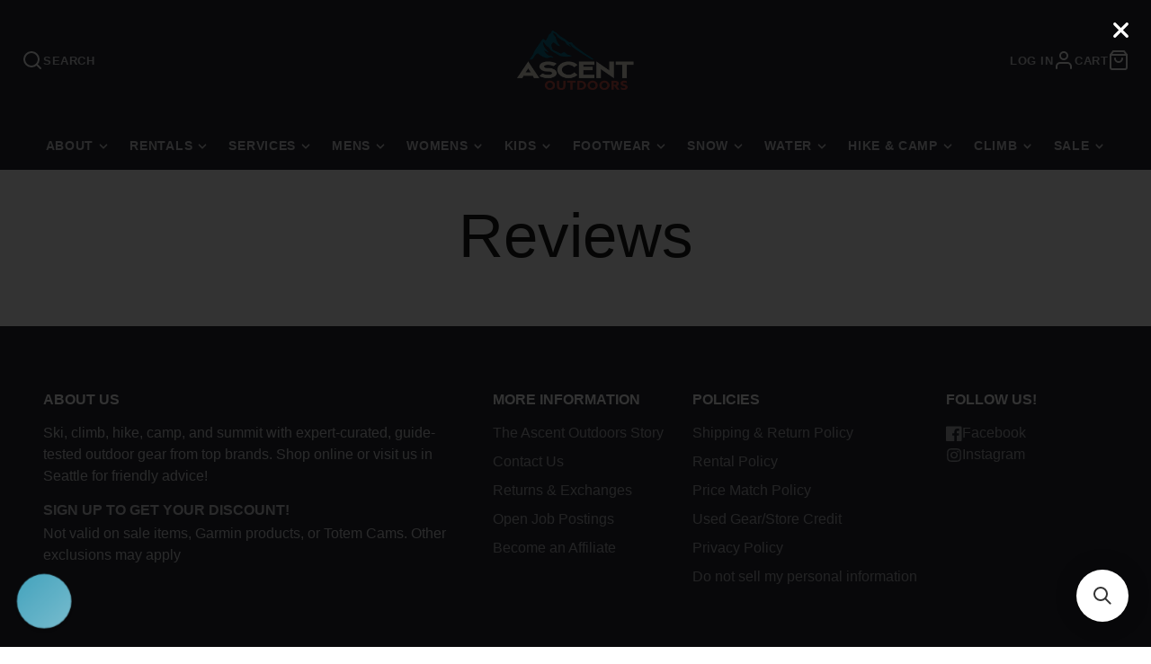

--- FILE ---
content_type: text/css
request_url: https://ascentoutdoors.com/cdn/shop/t/143/assets/page-header.css?v=26137211178434929171708031603
body_size: -694
content:
.\#page-header{text-align:center;padding-top: 12px;}.\#page-header.\@spaced{margin-top:2rem;margin-bottom:2rem}.\#page-header.\@main-header-overlap .\#page-header-content{top:calc(var(--spacer)*3)}.\#page-header-content{position:relative}.\#page-header-content .\#hero{width:min(960px,100%)}

--- FILE ---
content_type: application/javascript; charset=utf-8
request_url: https://searchanise-ef84.kxcdn.com/templates.2E8K3d5q1M.js
body_size: 2010
content:
Searchanise=window.Searchanise||{};Searchanise.templates={Platform:'shopify',StoreName:'Ascent Outdoors',AutocompleteLayout:'multicolumn_new',AutocompleteStyle:'ITEMS_MULTICOLUMN_LIGHT_NEW',AutocompleteShowOnlyInStock:'Y',AutocompleteShowMoreLink:'Y',AutocompleteIsMulticolumn:'Y',AutocompleteTemplate:'<div class="snize-ac-results-content"><div class="snize-results-html" style="cursor:auto;" id="snize-ac-results-html-container"></div><div class="snize-ac-results-columns"><div class="snize-ac-results-column"><ul class="snize-ac-results-list" id="snize-ac-items-container-1"></ul><ul class="snize-ac-results-list" id="snize-ac-items-container-2"></ul><ul class="snize-ac-results-list" id="snize-ac-items-container-3"></ul><ul class="snize-ac-results-list snize-view-all-container"></ul></div><div class="snize-ac-results-column"><ul class="snize-ac-results-multicolumn-list" id="snize-ac-items-container-4"></ul></div></div></div>',AutocompleteMobileTemplate:'<div class="snize-ac-results-content"><div class="snize-mobile-top-panel"><div class="snize-close-button"><button type="button" class="snize-close-button-arrow"></button></div><form action="#" style="margin: 0px"><div class="snize-search"><input id="snize-mobile-search-input" autocomplete="off" class="snize-input-style snize-mobile-input-style"></div><div class="snize-clear-button-container"><button type="button" class="snize-clear-button" style="visibility: hidden"></button></div></form></div><ul class="snize-ac-results-list" id="snize-ac-items-container-1"></ul><ul class="snize-ac-results-list" id="snize-ac-items-container-2"></ul><ul class="snize-ac-results-list" id="snize-ac-items-container-3"></ul><ul id="snize-ac-items-container-4"></ul><div class="snize-results-html" style="cursor:auto;" id="snize-ac-results-html-container"></div><div class="snize-close-area" id="snize-ac-close-area"></div></div>',AutocompleteItem:'<li class="snize-product ${product_classes}" data-original-product-id="${original_product_id}" id="snize-ac-product-${product_id}"><a href="${autocomplete_link}" class="snize-item" draggable="false"><div class="snize-thumbnail"><img src="${image_link}" class="snize-item-image ${additional_image_classes}" alt="${autocomplete_image_alt}"></div><span class="snize-title">${title}</span><span class="snize-description">${description}</span>${autocomplete_product_code_html}${autocomplete_product_attribute_html}${autocomplete_prices_html}${reviews_html}<div class="snize-labels-wrapper">${autocomplete_in_stock_status_html}${autocomplete_product_discount_label}${autocomplete_product_tag_label}${autocomplete_product_custom_label}</div></a></li>',AutocompleteMobileItem:'<li class="snize-product ${product_classes}" data-original-product-id="${original_product_id}" id="snize-ac-product-${product_id}"><a href="${autocomplete_link}" class="snize-item"><div class="snize-thumbnail"><img src="${image_link}" class="snize-item-image ${additional_image_classes}" alt="${autocomplete_image_alt}"></div><div class="snize-product-info"><span class="snize-title">${title}</span><span class="snize-description">${description}</span>${autocomplete_product_code_html}${autocomplete_product_attribute_html}<div class="snize-ac-prices-container">${autocomplete_prices_html}</div><div class="snize-labels-wrapper">${autocomplete_in_stock_status_html}${autocomplete_product_discount_label}${autocomplete_product_tag_label}${autocomplete_product_custom_label}</div>${reviews_html}</div></a></li>',AutocompleteProductDiscountLabelShow:'Y',ResultsShow:'Y',ResultsStyle:'RESULTS_BIG_PICTURES_NEW',ResultsItemCount:50,ResultsShowActionButton:'add_to_cart',ResultsEnableInfiniteScrolling:'infinite',ResultsShowOnlyInStock:'Y',ResultsUseAsNavigation:'templates',ResultsShowProductDiscountLabel:'Y',SmartNavigationDefaultSorting:'sales_amount:desc',ResultsProductDefaultSorting:'sales_amount:desc',ShowBestsellingSorting:'Y',ShowDiscountSorting:'Y',AutocompleteTagLabels:{"34794":{"label_id":34794,"product_tag":"New Colors","format":"text","type":"text","text":"New Colors","bg_color":"16C919","text_color":"F7F7F7","image_type":"new","image_url":null,"position":null}},AutocompleteCustomLabels:{"34794":{"label_id":34794,"product_tag":"New Colors","format":"text","type":"text","text":"New Colors","bg_color":"16C919","text_color":"F7F7F7","image_type":"new","image_url":null,"position":null}},ResultsTagLabels:{"34796":{"label_id":34796,"product_tag":"New Colors","format":"text","type":"text","text":"New Colors","bg_color":"FE5000","text_color":"FFFFFF","image_type":"new","image_url":null,"position":"top-right"}},ResultsCustomLabels:{"34796":{"label_id":34796,"product_tag":"New Colors","format":"text","type":"text","text":"New Colors","bg_color":"FE5000","text_color":"FFFFFF","image_type":"new","image_url":null,"position":"top-right"}},CategorySortingRule:"searchanise",ShopifyMarketsSupport:'Y',ShopifyLocales:{"en":{"locale":"en","name":"English","primary":true,"published":true}},ShopifyRegionCatalogs:{"US":["3504603179","31627771947"]},PriceSource:'from_min_available_variant',ColorsCSS:'.snize-ac-results .snize-description { color: #9D9D9D; }div.snize-ac-results.snize-ac-results-mobile .snize-description { color: #9D9D9D; }.snize-ac-results span.snize-discounted-price { color: #C1C1C1; }.snize-ac-results .snize-attribute { color: #9D9D9D; }.snize-ac-results .snize-sku { color: #9D9D9D; }#snize-search-results-grid-mode span.snize-attribute { color: #888888; }#snize-search-results-list-mode span.snize-attribute { color: #888888; }#snize-search-results-grid-mode span.snize-sku { color: #888888; }#snize-search-results-list-mode span.snize-sku { color: #888888; }',CustomCSS:'.shopify-app-block *{font-size:15px !important}.snize-product-label.top-left{font-size:15px !important}#snize-search-results-grid-mode li.snize-product span.snize-title{font-size:16px !important;    font-weight: 600;    line-height: 1.4;}#snize-search-results-grid-mode span.snize-description{font-size:15px !important;  }div.snize li.snize-product .snize-price-list .snize-price, div.snize li.snize-product .snize-price-list .snize-discounted-price{    font-size: 18px;    font-weight: bold;}    #snize-search-results-grid-mode div.snize-product-label.top-left{padding: 7px;}    div.snize .snize-filters-sidebar div.snize-product-filters-title{font-weight: bold;}        #snize-search-results-grid-mode.snize-three-columns li.snize-product{         box-shadow: rgba(99, 99, 99, 0.2) 0px 2px 8px 0px;    padding: 10px;}      div.snize ul.snize-product-filters-list .snize-filter-variant-count{display:none;}',CustomJS:'document.addEventListener(\'Searchanise.Loaded\',function(){(function($){let checkOrder=0;let colleсtionsToSort=[\'/collections/sale-items\',];colleсtionsToSort.forEach(function(el){if(location.pathname.includes(el)&&!checkOrder){$(document).on(\'Searchanise.DataRequestBefore\',function(event,type,params){if(!params.sort_by){params.sortBy=\'discount\';params.sortOrder=\'desc\';checkOrder=1}else if(params.sortBy==\'created\'){checkOrder=1}})}});if(location.href.includes(\'/collections/snow\')){$(document).on(\'Searchanise.ResultsUpdated\',function(event,container){$(\'#snize_product_filter_tags li:has(.snize-product-filters-checkbox[value="Mens"]), #snize_filters_block_tags li:has(.snize-product-filters-checkbox[value="Mens"])\').remove()})}})(window.Searchanise.$)});document.addEventListener(\'Searchanise.Loaded\',function(){(function($){let checkOrder=0;let colleсtionsToSort=[\'/collections/snowsports\',];colleсtionsToSort.forEach(function(el){if(location.pathname.includes(el)&&!checkOrder){$(document).on(\'Searchanise.DataRequestBefore\',function(event,type,params){if(!params.sort_by){params.sortBy=\'sales_amount\';params.sortOrder=\'desc\';checkOrder=1}else if(params.sortBy==\'created\'){checkOrder=1}})}})})(window.Searchanise.$)});document.addEventListener(\'Searchanise.Loaded\',function(){(function($){let MutationObserver=window.MutationObserver||window.WebKitMutationObserver;let snizeChecker=0;function trackChange(element){let observer=new MutationObserver(function(mutations,observer){if(document.querySelector(\'.\\\\#search-popup-input\')&&snizeChecker===0){$(\'.snize-pagination\').off();Searchanise.AutocompleteUpdate();snizeChecker=1;observer.disconnect()}});observer.observe(element,{childList:!0,subtree:!0,attributes:!0,characterData:!0})}\ntrackChange(document.querySelector(\'body\'))})(window.Searchanise.$)})'}

--- FILE ---
content_type: application/javascript; charset=utf-8
request_url: https://searchanise-ef84.kxcdn.com/preload_data.2E8K3d5q1M.js
body_size: 12559
content:
window.Searchanise.preloadedSuggestions=['la sportiva','arcteryx men','darn tough','peak design','snow peak','outdoor research','lems shoes','black diamond','ice axe','big agnes','vivo barefoot','camp usa','arc\'teryx men\'s','blue ice','mountaineers books','arc teryx','bedrock sandals','garmin watch','climbing shoes','mountain hardwear','sleeping bag','vivobarefoot men','mystery ranch','arc\'teryx cerium','wild country','north face','the north face','bear spray','bear canister','osprey backpacks','gift card','skate skis','beacon guidebooks','barefoot shoes','ascent outdoors','topo womens','lems boots','sea to summit','sleeping pad','wild tribute','mountaineering boots','hyperlite mountain gear','rain jacket','sweet protection','ice screw','black crows','water bottle','trekking poles','darn tough womens','goal zero','hiking poles','backpacker\'s pantry','dry bag','garmin fenix 8','western mountaineering','kari traa','osprey daylite','backpacking tents','totem cams','patagonia men','topo athletic','climbing harnesses','skate ski','hiking boots','mount to coast','nut tool','ski boots','climbing helmet','vivobarefoot womens','arc\'teryx atom','water filter','sun hoodie','helly hansen','original tick key','beta ar','bike rack','tc pro','stuff sack','climbing rope','tread labs','glacier glasses','injinji toe socks','xero shoes','chalk bag','petzl micro traxion','lems waterproof','backpacking packs','exped mat','snow shoes','altra mens','wide open','topo mens','liberty mountain','running vest','ski bag','sun glasses','toe socks','foundation meals','petzl connect','luna sandals','gift cards','cotopaxi allpa','water bag','cross country skiing','coal headwear','running shoes','snow picket','bedrock clog','kuju coffee','garmin edge','micro spikes','rab down','quick draws','mountain house','via ferrata','merino wool','smartwool socks','topo traverse','garmin fenix','avalanche beacon','mens socks','crack gloves','cerium hoody','unparallel shoes','ski gloves','kula cloth','mountain equipment','micro traxion','discover pass','sun shirt','hyperlight mountain gear','stick clip','lems chelsea','scarpa zodiac','arcteryx women’s jacket','climbing harness','camping stove','the north face summit','locking carabiners','rain pants','la sportiva aequilibrium','mountaineering boot','snow boots','crazy creek','smith sunglasses','peak refuel','jet boil','atom hoody','crash pad','trekking pole','hat men\'s','connect adjust','sleeping bag backpacking','avalanche prob','paddle board','garmin forerunner','rope bag','crampons petzl','ski crampon','ultra light','garmin instinct','multi tool','approach shoes','bike helmet','sleeping bag liner','salomon xt','women\'s barefoot','rab jacket','brooks cascadia','darn tough merino','ultimate direction','xc boots','darn tough socks','arc\'teryx beta','day packs','big agnes tent','cardo systems','therm a rest','smartwool mens','altra womens','base layer','brooks adrenaline','arcteryx beta ar','petzl rad','green trails maps','bear can','cadence insole','xero shoes womens','carabiner set','outdoor research gloves','waterproof shoes','alpine touring','lone peak','arc\'teryx atom sv','specialized bikes','wide open socks','crampon rental','osprey hydration','hestra gloves','hiking backpacks','hiking shoes','alpine draw','sleeping bags','cross country skis','good to go','1 person tent','water shoes','merino hiking','base camp duffel','osprey sojourn','sun hoody','tents 2 person','climbing skins','lowa men','rain pants full zip','burts bees','sierra designs','salomon boots','ski helmet','tent poles','ski wax','snowshoes women','rad line','waterproof gloves','skate ski boots','atk raider','ski jacket','wide open sock','686 everywhere pant','backpacking food','nocs provisions','gear rental','scarpa instinct','freeze dried','mens rain jackets','america the beautiful','cotopaxi bags','arcteryx beta','down pants','rain cover','accessory cord','edelrid carabiner','arc‘teryx beta','brooks women','black hole','static rope','green trail','dry rope','atomic backland','ski poles','rab mens','minimalist shoes','zero shoes','garmin instinct 2 solar','boot liner','vuori all','talon pro','smart wool','belay gloves','gear aid','kuat nv 2.0','tc pros','petzl vasak','liner gloves','picnic blanket','rab backpack','down jacket','atc guide','north face backpack','msr stove','osprey mutant','bike shorts','altra olympus','garmin descent','le bent','arc\'teryx beta ar','wool socks','norrøna lofoten','mens xero','ski backpack','fenix 8 pro','women\'s hiking boots','waterproof wide shoes','cascade rock','la womens','osprey backpack','men’s shoes','salewa men','camping tents','tenacious tape','msr fuel','fits socks','men’s shirts','arcade belts','brooks mens','ski goggles','oboz men’s','petzl grigri','mens hiking boots','cross country poles','wire gate carabiner','boots women','scarpa ribelle','climbing helmet womens','sunglasses polarized','wiregate carabiner','merino wool pants women','waterproof shoe','merino wool gloves','winter boots','garmin edge 1050','primal zen','ski pack','osprey atmos','summit series','petzl gully','e bike','osprey quasar','osprey fairview','salewa women\'s','mens lems','crampons grivel','arcteryx jacket','copper spur','ski pants','arc\'teryx gamma','petzl connect adjust','smartwool women\'s','bear bag','arcteryx cerium','walking sticks','la sportiva laces','jack and sage','adventure medical kits','garmin inreach','astral shoes','atomic bent chetler','garmin instinct 3 solar','rab downpour jacket mens','lems boulder summit','birkenstock arizona','atom sv','back packs','osprey tempest','camping chair','life jacket','osprey transporter 40l','personal anchor','women’s shoes','petzl leopard','brooks glycerin','sleeping pads','honey stinger','duffle bag','lems primal','petzl spirit','skate boots','oval carabiner','eco vessel','sun hat','arcteryx atom','katadyn befree','ascent rental','climbing shoe','camp chef','compression sack','wag bag','topo trailventure','belay device','wide shoes','gore tex mens','osprey transporter','6mm cord','women’s rain jacket','field notes','large family tents','merino underwear','smith helmet','norrona women','xc ski','peak design tripod','banana boat','gamma mx','scarpa f1','base camp','men’s boots','lems boulder','osprey talon','laptop sleeve','merino baselayer','darn tough run','ski bags','osprey hikelite','sling bag','returns product','north face duffel','pur line','bike tire','bike tires','osprey nebula','seam grip','forest pass','crampon bag','alpenglow publishing','sock liner','snow stake','compression socks','hydration backpack','peak design everyday','prana pants','norrona men','garmin tactix','skin glue','first aid','feature merino','sunday afternoons','nordic skis','hydration bladder','dynafit radical','petzl attache','cross country boots','snowboard boots','high mountain gear','kokopelli packrafts','snow pants','garmin fenix 7','arc’teryx atom','beta jacket','altra lone peak','packing cube','storage sacks','garmin mk3i','dehydrated food','garmin s70','arc\'teryx sale','men\'s hat\'s','hiking pants','smith vantage mips','mountain hardware','outdoor research echo','softshell pant','snow boot','mountain clog','ferrosi pants','family tent','osprey stratos','mad rock','rain boots','vuori sunday performance','arcteryx toque','climbing carabiner\'s','western mountaineering kodiak','osprey daylite plus','osprey daylight plus','petzl quark','darn tough men','waterproof pants','specialized bike','arc\'teryx cerium hoody','injinji wool','bike light','cerium jacket','kona rove','tread labs insoles','nemo tent','kids barefoot shoes','garmin instinct 3','katadyn filter','tent pole','quarter zip','men\'s birkenstock','ski boots women','mammut sling','heart rate monitor','injinji socks','tx4 evo','arcteryx mens','echo hoodie','trail runners','exped megamat','exped pump','tent stakes','rab neutrino pro','roof rack','glacier harness','petzl multihook','blue ice harness','crater lake','carve designs','dmm wallnut','mens down vest','arc\'teryx gamma lightweight','quickdraw set','men\'s jackets','mens used gear','store locations','lems chelsea boot','erin vaughan','power bank','ski straps','metolius personal anchor system','down booties','one way','metal edged cross country skis','beta sl','barefoot shoe','prana mens','backpacker pantry','smart wool socks','ski crampons','prana women','ski pole','peak design shoe','hip pack','ice tools','hollow block','insulated pants','darn tough crew','base camp voyager','skratch labs','black diamond half dome helmet','big agnes footprint','clif bar','camp nano','topo women','discovery pass','topo terraventure','water resistant bag','helmet holder','allpa 42l','men’s rain jacket','petzl ice ax','air bags','water resistant','full zip','vuori sweatshirts','g summit','ultra experience','womens cross country ski','petzl tibloc','darn tough hike micro crew midweight with cushion','swix pants','arcteryx gamma','atomic bent','men’s socks','vuori huckleberry heather','womens hiking shoes','cotopaxi fuego','alpine touring skis','black diamond 15','komperdell tip','women’s underwear','climbing pad','petzl bug','kahtoola microspikes','topo vista','arc\'teryx heliad','arm sleeves','duffel bag','astral designs','titanium pot','nalgene wide','bike stand','rock climbing shoes','pearl izumi','northwest pass','mystery ranch glacier','climbing guidebooks','cotopaxi capa','osprey aether','dual connect','hard shell jacket with hood','men\'s belt','black diamond distance','camp dyon','rab downpour','haute route','topo shoes','glacier sunglasses','xero chelsea','or gaiter','double length sling','topo phantom','osprey daylite 26','topo women wide','petzl crampon','socks wool','park tool','atomic hawx','arc\'teryx beta sl','osprey farpoint','garmin computer','fischer turnamic base','eno hammock','neck gaiter','camp carabiners','barefoot hiking','topo women\'s','fanny pack','thule cargo','pomoca skins','la sportiva nepal','boulder boot','zero g','sea to summit pillow','thermarest sleeping pad','arc\'teryx alpha sv','garmin enduro 3','pop up tent','mammut barryvox','fischer cc skis','gregory baltoro','insulated down jackets','black diamond z4','helmet carry','blue bag','la sportiva g tech','nemo disco','deuter kid comfort','arc\'teryx proton lightweight','tent stake','scarpa zodiac tech','camp chair','outdoor research women','stanley cup with straw','quick link','topo ultraventure','dmm offset nuts','topo traverse women','osprey sling','altra timp','rab jacket mens','rain jacket women','asolo women`s','gore tex','mens north face','nordic ski','petzl fil','mid mens','made in the usa','darn tough sock','merino wool socks men','primus trail','oval screwgate','climbing carabiners','osprey poco','prana brion','osprey renn','osprey laptop','mens asolo','rock climbing','merino wool so','womens rain pants','waterproof jackets','merino wo','garmin hrm','winter hats','camp carabiner','alpina dp','dry suit','totem cam','3 way 27 briefcase','cerium hoody men\'s','garmin fenix 8 pro','vivobarefoot motus strength women\'s','xero shoes ridgeway','auto locking','altra escalante','pink hat','peak design backpack','hardshell pants','black diamond pursuit','inflatable tent','exped dura','adjustable pole','helinox chair zero','helinox festival chair','shoulder strap pocket','bicycle full','kids backpack','life vest','gamma hoody','womens water shoes','kuat bike rack','rope marker','arc\'teryx cormac hoody','gregory nano','nepal cube','women’s climbing shoes','womens shoes','kid comfort','ursack major','msr reactor','black diamond speed 40','harness kit','sterling cord','trekking pole carbon','crampons rental','nano traxion','petzl crampons','dry bags','hand warmers','boulder summit','fly fishing','petzl pulley','men’s hiking boots','mens shoes','camp photon','duffel bags','atk freeraider','ski harness','alpine boots','touring bindings','petzl dual','peak design cube','guy lines','prana zion','crack climbing gloves','windbreaker women','zero friend','arc\'teryx covert','scarpa rapid','garmin varia','map case','work sharp','two-way radio','exofficio men','arc\'teryx gamma sl','outside inside','half zip','blizzard zero g 105 skis','chaco womens z cloud','women’s socks','high col','lems primal zen','back flex','arcteryx rho','mens shirts','telemark boots','hestra army','ski pants men\'s','garmin 265s','petzl lynx','park pass','big agnes footprint copper spur','norrona falketind','black diamond poles','men\'s size 7 shoes','blue ice aero','bone dry','sun bum','la sportiva g2','garmin xero','ascent jacket','soft shell ski pant','garmin solar','bear vault','swix wax','size information','nemo pad','ice pick','tour harness','petzl adjust','rappel ring','la sportiva hike','ice tool leash','bogs rainboots','be free','nite ize','beta lt','osprey waist pack','running belt','scarpa quattro','gloves windproof','ice tool','ski socks','water bottle holder','la sportiva tx4','wet suits','big agnes copper spur footprint','aero press','nordic poles','binoculars 8x42','msr footprint','pole tips','ll bean','men\'s kuhl','topo men','topo athletic men\'s','epos 3 with lights','extra wide','topo revive','sign up','gobi leather','voile strap','locking carabiner pack','men\'s lowa','trail thrasher','osprey tempest 20-25%','arc\'teryx thorium','cascadia gtx mens 11.5','mystery ranch 3 way','wide open women\'s socks','chelsea boot','swim womens','men\'s cross country ski boots','specialized bike shoes','men shoe waterproof','darn tough women','climbing sling runner','mens down jacket','madshus race','xc ski boots','cormac crew','camping essentials','arcteryx womens hoody','ice cream','new balance 990','darn tough men\'s','chaco ramble','used ski and boots','osprey raptor 14','petzl nomic','roller skis','bike bell','zip off','women jacket','prana women zion cargo','epic evo','mountain to coast','arcteryx beta ar stormhood','garmin vivoactive 6','down pants mens','3400 southwest pack','intuition liner','0 degree bag','wool womens','jetboil sumo','edelrid gigajul','fire pit ring','bolt hanger','solar panel','osprey eja 38','quick draw sling','hiking boot','injinji liner','sit pad','hiking bags','be free filter','sportiva prodigio','sleeping mat','y lanyard','boxer brief','garmin fenix 7 pro sapphire','inflatable kayak','lems trailhead','blue ice choucas','lone pine','sternum strap','10 person camping tents','mammut aconcagua','fly fishing boots','bleed kit','donate gear','ground cloth','osprey reservoir','asolo men','water storage','climbing pants','osprey exos','currex runpro','snow baskets','priority backpack','fleece jacket','ultra raptor','petzl traxion','mountaineering backpacks','store hours','green trails','tempest osprey','sleeping pad rental','cycling gloves','sojourn porter','bike bag','outdoor research softshell pants','bedrock sandals mountain clog','arc\'teryx cormac','bike computer','xero shoes 360','garmin forerunner 165','petzl rocha','kayak paddle','altra paradigm 7','hyperlite outdoor','waterproof spray','ice screws','trail running','mountaineering backpack','tent screen','power cord','ultralight tents','ice ax','blue ice crampons','sea sucker','brooks adrenaline women','sternum straps','mammut glacier','shadow wind hoodie','osprey duffel','osprey bladder','black diamond tent','william jarvis','petzl irvis','mountaineering socks','women\'s shoes','lems trail','lens trail','mountaineering pack','mountaineering ice ax','camera strap','down jackets','dmm dragonfly','petzl ok','rab pants','dmm peenut','black diamond carabiner','tc pro la spo','topo pursuit 2','climbing pack','grivel air tech','rush bib','ice screw 16 cm','snow stakes','petzl ride','toe sock','ortovox backpack','wool shirt','brooks caldera','ortovox pack','emergency blanket','gas canister','new colors','patagonia bra','women’s hiking pants','down vest','elan ripstick','sterling rope','men’s pants','misty mountain','split board','mountaineering boots womens','hiking boot low','atom jacket','blue ice backpack','garmin lily','go pro','garmin edge 840','snow shovel','altra torin','swix pole','waterproof women’s raincoat','combi boots','zero g tour pro','gps garmin','desert sense','mammut harness','touring boots','scarpa boots','chest pack','lems chillum','rain poncho','liquid chalk','pole rental','smartwool gloves','black totem','new balance','knee pad','power meter','salomon shoes','mens running shoes','gsi mug','la sportiva approach','fish bag','hydration vest','order number','camp chairs','sea to summit ether','waterproof bag','mesh bag','wide shoe','30m rope','scarpa vapor','mitten men','bike shoes','water resistant pack','ortovox peak','red creek','dmm offset','jetboil flash','petzl nano traxion','nordic boots womens','komperdell cork','womens socks','lems outlander','socks smartwool','hydro flask','ski touring backpacks','snow saw','mens waterproof shoes','cirque pants','hiking pole','0 down sleeping bag','propane fuel','microfiber towel','salomon adv skin','sleeping bag liners','dr bronner\'s','big agnes quilt','merino wool shirt men','repair kit','pour over','solo stove','used ice','nano puff','sleeping cot','range meal','walking cane','klean kanteen','climbing helmets','smc picket','xero ridgeway','water bags','women sock darn','nemo hornet','women vest','petzl axe','men’s jacket','tsl snowshoes','solution comp','petzl sm\'d','silicone ring','ran women','snow science','men jacket','ski coat','smartwool intraknit base layers','women’s boots','fischer boots','base layer women','nordic jacket','hydrapak arcticfusion tube','foot print','ultralight backpacking','arc\'teryx rho merino wool crew neck ls men\'s','marmot rain jackets','arcteryx hat','mens small black puffer jacket','womens north face black puffer','womens north face black','women’s jackets','cycling shorts','womens climbing pant','lems trail thrasher','hydration pack','ski rack','bedrock cairn evo sandals','snowshoe rental','garmin 55 forerunner','trucker hat','fleece gloves','top peak','vuori womens','atomic bent 110','peak designs','50 l the prep','women shell jacket','darn tough snowboard socks','atomic bent 100','car rain tarp','nordic ski bag','beta women','waterproof for men','aura ag 65','smartwool classic all season','vuori ponto','women hiking boot','pull on','rope man','tempest 22 pack','harness climbing','motus strength','alpha sv','vuori jogger','arc’teryx gamma lt pants','hero loop','arcteryx cerium hoody','vapor v','currex runpro dynamic insoles','salomon skin','north face jacket','haflinger gz','msr tent','osprey talon pro','womens pants warm','ski sharpening','ski tuning','darn tough heavy','throw bag','black diamond slider leash','poles skate','glacier gloves','sram axs','light hiker lightweight hiking socks','sale mens jackets','shimano ultegra','women\'s lowa','garmin d2','lens boots','mens fleece','vest mens','free shipping','nordic skate','winter shoes','rab mens jackets','locking carabiner','injinji run lightweight crew socks','osprey sirrus','lem shoes','sunday hat','sabre arc\'teryx','foundation outdoors','petzl adjama','40l backpacks','lems boot','shoe laces','deuter trail','shipping and returns','petzl s','osprey raptor','petzl core','mens waterproof shoe','vivobarefoot tracker mens','rain coat','bag ski','shimano pedals','ground wear','men shoes vibram','smartwool women','show all day packs','darn tough light hiker','8mm 180cm sling','screwgate carabiner','liner socks','trail runners women','technica cochise','wading boots','alpine draws','xc skis','osprey kestrel 38','leki ski poles','petzl climbing harness','thule rack','arcteryx rush','double wall','osprey exos 38','women\'s moab 3 waterproof hiking shoe','scarpa drago xt','evo pack','water resistant backpack','green trails goat rocks','smith mips','xero shoes women','prana kanab','peak design travel backpack','x ultra alpine','garmin so','merino wool socks','climbing brush','air horn','specialized cap','life straw bottle','specialized sl battery charger','x ultra 5','glacier gla','trigger wire','tent pole cord','venu x1','black diamond speed','fire pit','exped ultra','arcteryx backpack','bike chain tool','bike tools','seattle store','osprey tempest 24','atmos ag 65','garmin sleep','finish line','pnw handlebar','north face fleece','phantom tech','base layers','hike crew socks smart','hike shoes','northwest forest pass','pack raft','force climbing shoes','edelrid strike','women’s trail runners','peak design camera','rab alpine','travel duffel','fuel canister','vertical ascent','peak 9 plus','stc 30.6mm seatpost clamp bolt-on collar w rack mounts 30.6mm','crack climbing','garmin instinct 3 tactical','cam lube','wash bin','bivy sack','walking poles','back flex heel petzl','white yeti','big agnes three person','nano 22 express ks dyneema','two kayak','topo mtn racer 3','bike rack thule adapter','running men','north face voyager','hiking boots rent','copper spur ul2 xl footprint','sling pack','snow peak tableware set','rho lt','petzl vasak crampons','car camping','atmos ag','la sportiva boulder x','smartwool boxer','outdoor research men','water bladder','sun protection','nw forest ass','air valve','coolers with','ex officio','hip belt','petzl pro','rab protium','elbow pads','ankle socks','five ten','garmin edge mtb','marmot tent','road bike','lems switchback sandal','double boot','lems trail blazer','phone holder','lite wire','men\'s cirque lite pants','swift cap','outdoor research hat','kuhl radikl pants','micro traction','water purification','womens mountain hardwear','men\'s socks','ice picket','tent rentals','bike pannier','men shoes','msr elixir 3','semi-automatic crampon','ski strap','outdoor jackets','transition regulator','bedrock cairn','from the ground up','la sportiva speed','camping cots','boot rental','womens hiking pants','garmin s50','xero scrambler','avalanche probe','cascades rock','barefoot women\'s','belay glasses','arc’teryx shoes','lock carabiners','women\'s sun shirt','north face tent','garmin fenix pro','work boots','cross country ski boots','salomon gaiter','arcteryx essent','la sportiva tx','arc\'teryx ar-395a harness','mountaineering tent','grivel scream','kona sutra','water shoes men','outdoor research ferrosi','gloves mens','women\'s lems','speed cross','tri cams','petzl harness','sport climbing rope','geko ice','northern breeze','ice axes','norrona pack','camera clip','western washington','crevasse rescue','air pump','endurance gel','scarpa generator','316 ss bolt hanger','foam sleep pad','insect repellent','sima jacket','camp photon wire','womens rain','aid ladders','arc\'teryx cormac hoody men\'s','sol sunguard','snow anchor','small bag','kids sleeping bag','feedback sports','rab neutrino','black diamond mission','3 room tent cover','3 room tent\'s','scarpa women','arcteryx shoes','ice pack','flip flop','dmm wallnuts','wild country friend','friction labs','camalot ultralight','jester backpack','wheeled duffel','bike lock','swim goggles','life straw','garmin r10','petzl pick','komperdell basket','mont bell','garmin tread','mens nordic boots','camping chairs','tick patrol','grip tape','arc\'teryx hoody','brooks ghost','look bindings','or cirque','mini ski','fire starter','second ascent','patagonia black','darn tough sale','darn tough ultra','dual adjustable','rescue pulley','crampon covers','smith summit mips','roof box','ski suit','arc\'teryx norvan','kari traa smekker','step on bindings','fischer rc4','3-pin ski boots','petzl carabiner','dyneema cord','cross ski poles','deuter freerider','wool underwear','la sportiva tx3','garmin hrm-pro','salomon vest','optic nerve','5 mm cord','sports bra','waist pack','darn tough socks women’s','scarpa drago','mammut mountain','haul bag','smartwool socks size s','fischer bindings','cross country pole','sea to summit delta','ascent rain','back pack','mammut rope','climbing gloves','osprey sportlite','garmin enduro','elastic waistband','patagonia shorts','edelrid pinch','retro x','thermal layer','jacket ascent','ascent outdoors shirt','mammut neon','blue ice stache','camp backpacks','yoga mat','patagonia down','ice axe protector','blue water','arc\'teryx beta lt','puffy jacket','packable rain jacket','glide cleaner','camp lift','gore tex pro','black hole duffel','the north face men','hand ascender','boots hiking','men’s snow boots','rab fleece','ex officio bikini brief black','4 season tents','altra lone peak all weather 2','womens pfd','tent 6 person','womens harness','mt hood green trails','foot beds','petzl hook','peak design strap','patagonia retro','arc\'teryx men','osprey axis','insulated jacket','garmin approach','asolo boots','osprey kestrel','kids boots','mens gloves','isopro fuel','bike racks','black diamond guide','men’s climbing shoes','mammut taiss','arc’teryx beta','salomon quest','spirit express','peak design clip','peak pouch','leki fx','mountain climbing boots','bite valve','black diamond distance 4 hydration vest l','climbing shoes mens','osprey soelden','100% wool men\'s','cams black diamond','la sportiva trail','arc\'teryx gamma pant','pack raft rental','mammut backpack','footwear traction','pole basket','ski boot liners','dynafit hoji free 130','arc\'teryx gamma mx','snow peak cup','big agnes footprint copper','tent for 4','darn tough women’s','toe bail','thule bike','glide wax','swivel carabiner','mens boots','altra wild','snow peak chair','hiking pant','kids climbing shoes','quilt down','msr pot','zero drop','garmin epix','rossignol boot','black diamond trekking poles','teva reember men','salomon skate','70m rope','optic nerve kids','tech wash','women\'s sandals','shell mitt','backcountry ski helmet','black diamond wiregate','rappel device','super track 3','msr snowshoes','backcountry ski bag','grivel long bar','scarpa quat','osprey ultralight','midweight base layer','white snow boots','specialized riprock','komperdell carbon poles','xc ski poles','arctic grip','road shoes','evolv shaman','garmin tread 2 overland','box rv 50','fischer jr skate ski','skate ski fischer jr','skate ski fische','trad climb','camera cube','the north face arctic','salomon nordic','freedom jacket','skate ski bindings','x country ski gloves','rab electron pro','atk hy','hy free','garmin 47mm fenix','base layer tshirt','rental snowshoes','headlamp swift lt','mens cerium hoody','feetures elite ultra light','beacon kit','petzl ange','women\'s classic nordic ski boot size 41','men’s shoe','women\'s fleece line','strap holder','long sleeve women','dyneema dogbone','what is sock sizing','women’s cross country','rcs skate','glove liners','pole rentals','the north face summit series breithorn hoodie men’s','specialized tire','vuori halo','grey youth medium','men’s lems','one piece','falketind down750','avalanche gear','la sportiva running','nylon runner','lems mens','atom lt hoody','insulated water bottles','antimicrobial pee cloth','lems shoes mens','hybrid jacket','adventure medical kit','bib pants','rho lt zip neck men\'s','men\'s cirrus flex hooded jacket','lems women\'s primal zen leather','topo ultrafly 5 women\'s','vuori ponto mens','chalk to','wax tools','arc teryx gloves','bag pack','kids shoes','sno park','track order','exped mats','north face voyager 62l','lowa gtx','osprey skarab','snowboard skins','cat crap','tecnica zero g','bca tracker package','rectangular horsehair','men’s toe socks','camp runner','9 person tent mat','comfort sleeping bag liner','ponto performance pant xl','north face voyager 42l','xenair light','darn tough kids','darn tough hedgehog moss','north face recon backpack','ramble puff','darn tough nordic','kids socks','swix straps','anchor draw','black diamond atc','canyonlands hoodie','arcteryx atom sv','norrona lofoten insulated','dry sack 1.5','women red jacket','tools and maintenance','copper spur ul3 tent','fischer skate boots','mens darn tough heavyweight socks','daylite travel','daylite sling','aero ice screw','salomon prolink','arcteryx gamma mx','rcs boot','cork synthetic','fischer rcs boot','waterproof jacket for mens','women’s base layer','women’s base layer top','grigri petzl','rock climbing shoes kids','fly low','leki spin','halo hoodie','halo performance hoodie','dynafit ridge pro','liner glove','women boots','pro gtx','boostic r','north face futurelight','hard shell','lone peak 9','marker griffon','ghost max 3','atomic backland 109','180 cm sling','osprey daylite backpack','patagonia classic retro-x jacket','vivobarefoot sensus','ra iv','backpacking backpacks','climbing gear','womens pants and tights','osprey sojourn wheeled','topo terraventure 4','north face mens','garmin band','cotopaxi jacket','women’s topo','large back','arcteryx fission sv','insect repellent wipes','tall mens','merino men','watch band','petzl lamp','grivel crampons bar','gore tex pants','darn tough womens crew eclipse','hiker micro crew eclipse','north face breithorn','sojourn porter black','fingerless gloves','the north face arctic parka women\'s','water proof pants','injinji midweight','north face duffel xl','shift bindings','osprey talon 11','air zip','hard shell pants','osprey concrete','kids smart wool','lems boulder boot','darn tough critter','tree climbing','women coat','climbing sling','men’s vest','atom sl','osprey tote','fischer xc control boots','black friday','osprey rain','atomic maven','osprey daylight','black diamond t shirt','camp oval xl','osprey messenger','hotforge hybrid','darn tough beachcomber lightweight lifestyle sock women\'s','cotopaxi vest','osprey daylite plus backpack','daylite plus','hiking red','socks darn tough','xero prio shoe','bandana towel','north face down','climbing hardware','venu 3s','specialized rockhopper','mini locking carabiner','north face freedom','camera shell','boulder boot grip','mountain climbing cloth','kid rentals','gravel tires','trails greenwater','ice skate','adrenaline gts','topeak trolley tote basket cargo net','heated gloves','ice ax leash','travel nalgene','size chart','patagonia women','prolink skate','prolink skate race binding','arc\'teryx stratus','hyperlite southwest','gear aid tape','oso research','womens darn tough','tek app','barefoot shoes women','kuhl the','black diamond shell','zip fit','arcteryx women','garmin pilot','peak design duffle','armada n','folkrm wyeast','sleep bag','ascent lightning','smc pulley','majesty super','kuhl free','petzl dry','petzl macchu','arc’teryx s','petzl spirit express','arc\'teryx rho','micro crew','salomon snowscape','national geographic hiking maps','ran down women','rcs skis','ascent pro climbing','mens stability running','mountain bike','arc\'teryx men\'s shoe','women’s mary','zoom ul','men’s waterproof','down shorts','mens topo','birkenstock boston','ball nut','trail running shoes','black diamond 0.3','waterproof rain jacket for men','sram rival axs','wave creation','scarpa laces','j brake','rab baselayer','slip on shoe','low camping chair','ascent pants','salewa rapace','petzl bar','shelter poles','arcteryx delta','wilderness wipes','carabiner light','connect adjust petzl','one person tent','dry suits','men\'s shirt','marmot limelight','titanium cup','altra timp 5','arcteryx jacket stormhood','scarpa rock shoes','as light pants','darn tough midweight socks','women kari traa','cycling shoes','reflective line','rope ascender','black sapphire','women’s vest','camp alpine','alpine quickdraw','osprey daylite 26+6','men’s rain gear','salomon x ultra','tube device','petzl sarken','swiss army knife','deuter trans','packs north face','rope knife','specialized align ii','garmin descent g2','arc teryx mantis','sleeping pad strap','outdoor research women\'s vigor','quick draw','adidas terrex','helinox white','magical shoes','close foam sleeping pad','women\'s waterproof rain pants','garmin won','pants women','guide books','vibram finger','better sweater','smell s','auto lock','gregory maven','shower tent','kids bike','fixe 316 anchor','fixe 316 ss anchor','womens short','chelsea mens','how rainforest','tent for sun','too athletic','pearl izumi summit mountain bike shoes','fire ring','barefoot shoes mens','rab xenair','alpine rope','rock climbing rope','avalanche be','petzl leopard flexlock','c bar 3','cooking set','ski touring pack','sleep liner','red river','scarpa rush','tree pole','escape climbing','fishing rain gear','fixed perma','fixed draw','permalock carabiner','perma draw','specialized roubaix sport 105','grivel carabiners','green trails 335','mac n cheese','roof rack bars','roof rack rails','asolo gv','bera ar stormhood','air mattress','running hat','dual reservoir','osprey back pack','map store','kid carriers','garmin mini','pnw components','womens performance','backpackers pantry','high top','in and out','teva mens','beta ar womens stormhood','odor proof','long sleeve running shirt men','pocket on','hyperlite mountain','garmin venu 3s','ankle support','big house 6 footprint','sweat band','rubber tip','msr carbon','baby carrier','180cm sling','space blanket','toe socks running','osprey airspeed','snowboard bags','paddle jacket','women pants','kona dew','pump sack','1p tent','kayak cockpit','tent pole repair','ground pad','sabre ar pant','shock cord','fishing rod','ascent waterproof','photon janja','roll clip','wool hat','chelsea boots','north face terra','scarpa climbing','lumbar hydration reservoir','lumbar hydration','rab shorts','garmin approach z','hammock with bug net','crisp boot','shimano trans 150','osprey talon 22','petzl dart','adjustable urban','adjustable urban pole','neoair micro pump','osprey ultralight dry sack','nw forest','topo ultraventure 4 women\'s','peak refuel meal','womens patagonia vest','hat nets','hat net','helinox ground chair','response lite','terraventure 4 mens','sum tech','lems climbing shoes','ultralight stuff-sack','finish line disc','atc pilot','nimbus foot 2','mountaineering gloves women','high above','tent footprint','hyperlite pocket','lunch bag','ortlieb pack','primus mens','cairn pro 13','sun ski','injinji toe so ks','fly cover','hiking skies','water stir','marmot womens','women’s arc teryx','mammut womens jacket','la sportiva ultra raptor','raven pro','hike crew socks','lems primal 3 womens','but net','3mm cord','bike cleaning','salewa women\'s mid','hats all weather','location store','bicycle downhill','outdoor research bivvy','beal rope','bike straps','xero women','direct sun','low back seat','ice screw cannon','arc\'teryx aerios fl 2 mid gtx shoe','edelrid rap','collapsible bottles','bedrock socks','vivobarefoot gobi','scrambling boot','camp corsa','women baselayer','fox fork','ground ware','shield jacket','best vest','neck pillow','katadyn hiker filter','north swim wax','switch peak','petzl captiv','green trails maps 81','map number','sun sleeves','free fly pants','instinct lace','alloy offset','knee pads','camp stove','green trails 303','rope lite','screen shelters','ran alpine','mattress inflate','satellite communicate','gore tex womens','outdoor camping','garmin power switch','nose protector','rental crampon','footprint stormbreak','darn tough 1/4','three kayak','pocket rocket','4p tent','crocodile gaiters','forerunner 570 42mm slate gray aluminum with translucent black/black band','sun hats','trail butter','stove rental','prana womens shorts','prana womens','big agnes copper spur ul3','mountaineering boots trango tech','rab mythos','camp duffel','pulley with block','soft water bottle','camping pillow','bug net','summit ice axe','hammock stand','power meter pedals','prana shorts','fit kit','lip balm','arc’teryx mens','rental return','smd petzl','garmin charger','handlebar rack','paddle board fin','petzl glove','ul1 footprint','bike mounts','blie ice','men’s wind','waste bags','oop bags','water reservoir','camp leash','topi shoes','blue ice choucas pro','barefoot sandal','mammut trion','merrell bare steps','osprey plus','food jar','petzl djin','inflatable valve','smartwool zero cushion','dragonfly cam','big foot','child carrier','compact sleeping bag','full side zip rain pants','petzl gloves','steel carabiner','marker crampons','shoe ice grip','big agnes ul4 footprint','birkenstock eva','peak design camera cube','cotton sock','osprey skimmer','cotopaxi capa hybrid insulated jacket women\'s','garmin watch 2','sunski sunglasses','mammut kento tour','tc pro womens','mammut mountaineering','upf jersey','pearl izumi sun','tx4 mid','1p tents','mar tent'];

--- FILE ---
content_type: text/javascript; charset=utf-8
request_url: https://second-ascent.bookthatapp.com/javascripts/bta.js?shop=second-ascent.myshopify.com
body_size: 39823
content:
;
if (window.navigator.userAgent.indexOf("MSIE ") == -1) {
    var style = document.createElement('style');
    style.type = 'text/css';
    style.innerHTML = '#ui-datepicker-div{z-index: 1000001 !important;transform: translateZ(1000001px);},.bta-loading,.datepicker.bta-load-enable {background: url([data-uri]) no-repeat 50% 50%}';
    document.getElementsByTagName('head')[0].appendChild(style);
}

(function () {
    if (typeof window.CustomEvent === "function") return false; //If not IE

    function CustomEvent(event, params) {
        params = params || {bubbles: false, cancelable: false, detail: undefined};
        var evt = document.createEvent('CustomEvent');
        evt.initCustomEvent(event, params.bubbles, params.cancelable, params.detail);
        return evt;
    }

    CustomEvent.prototype = window.Event.prototype;

    window.CustomEvent = CustomEvent;
})();

if (typeof (bta) == "undefined") {
    bta = {};
}

bta.log = function (msg) {
    if (typeof console == "object") {
        console.log("[BTA] " + msg)
    }
};

bta.config = function (config, name) {
    if (config === undefined) return "";
    try {
        var parsedConfig = JSON.parse(config);
        return parsedConfig[name];
    } catch (e) {
        var results = config.match(new RegExp(name + "=([^&]*)")); // config.match(/\w+\=\s?\w+(?=,?\s?)/)
        return results == null ? "" : decodeURIComponent(results[1].replace(/\+/g, " "));
    }
};

bta.arrConfig = function (config, name) {
    var result = bta.config(config, name)
    if (typeof result == 'object') return result;

    try {
        return JSON.parse(result);
    } catch (e) {
        return [];
    }
}

bta.boolConfig = function (config, name) {
    var result = bta.config(config, name)
    if (typeof result == 'boolean') return result;
    return result == 'true';
}

bta.dateInst = function (a) {
    return new Date(a[0], a[1] - 1, a[2], a[3], a[4], a[5], 0);
};

bta.pad = function (n) {
    return ("0" + n).slice(-2);
};

bta.formatTime = function (date) {
    return [bta.pad(date.getHours()), bta.pad(date.getMinutes())].join(':');
};

bta.format12HourDateTime = function (date) {
    return moment(date).format(bta.settings.df + ' HH:mm a');
};

bta.isIPhone = function () {
    return (
        (navigator.platform.indexOf("iPhone") != -1) ||
        (navigator.platform.indexOf("iPod") != -1)
    );
};

bta.memoize = function (func) {
  var cache = {};
  return function () {
    var key = JSON.stringify(arguments);
    if (cache[key]) {
      return cache[key];
    } else {
      var val = func.apply(this, arguments);
      cache[key] = val;
      return val;
    }
  };
}

bta.initParams = function (jqdp) {
    var config = jqdp.attr('data-bta-product-config') || jqdp.attr('data-bta-config'),
        altFieldId = jqdp.hasClass('bta-inline-datepicker') ? jqdp.attr('id') + "_" : "",
        min = (jqdp.attr('data-bta-cutoff-minutes') * 60) || (jqdp.attr('data-mindate') * 86400) || bta.config(config, 'mindate') || 0,
        max = jqdp.attr('data-maxdate') || bta.config(config, 'maxdate') || '+2y',
        image = jqdp.attr('data-image'),
        firstDay = jqdp.attr('data-first-day'),
        showOn = jqdp.attr('data-show-on')

    return jQ.extend({
        minDate: moment().add(min, 'seconds').toDate(), maxDate: max,
        showOtherMonths: true, selectOtherMonths: true,
        numberOfMonths: parseInt(jqdp.attr('data-bta-number-months'), 10) || 1,
        changeYear: jqdp.attr('data-bta-change-year') == 'disable' ? false : true,
        changeMonth: jqdp.attr('data-bta-change-month') == 'disable' ? false : true,
        buttonText: jqdp.attr('data-button-text'),
        buttonImage: image, buttonImageOnly: !(typeof(image) == 'undefined'),
        beforeShow: bta.beforeShow, beforeShowDay: bta.beforeShowDay,
        onChangeMonthYear: function(year, month, datepicker) {
          bta.availability(year, month, jqdp);
        },
        onClose: function (dateText, inst) {
            jQ(inst.input).removeClass('openDatepicker').css('z-index', '0').trigger('blur');
        },
        dateFormat: bta.settings.df || 'mm/dd/yy',
        altField: '#' + altFieldId,
        firstDay: firstDay,
        showOn: showOn || 'focus'
    }, (bta.settings.region || '') === '' ? {} : jQ.datepicker.regional[bta.settings.region]);
}

bta.initDatepicker = function (jqdp) {
    bta.chainBeforeShowDay = jqdp.datepicker("option", "beforeShowDay");

    var dp = jqdp.datepicker(bta.initParams(jqdp));

    dp.css('position', 'relative');

    if (!jqdp.hasClass('bta-inline-datepicker')) {
        dp.prop('autocomplete', 'off');

        dp.click(function () { // Ticket 12416: fix datepicker not showing on click (http://stackoverflow.com/questions/22411980/readonly-attr-is-disabling-jquery-datepicker)
            dp.datepicker('show');
        });

        dp.prop('readonly', true);

        // prevent manually entering rubbish or a date that is booked out.
        dp.keydown(function (event) {
            event.preventDefault();
        });

        dp.focus(function () {
            jQ(this).blur(); // removes keyboard popup on iphone
        });

        dp.on('paste', function (e) { // dont allow pasting bad dates
            e.preventDefault();
        });
    }

    // We're hiding the Powered by Branding due to Shopify's new rules.
    // Leaving this as commented in case we need to re-enable it in the future.
    // See - https://app.shortcut.com/bookthatapp/story/55141/remove-powered-by-bookthatapp-branding-for-all-stores
    // dp.on('click', function () {
    //     bta.addBranding();
    // });

    if (jQ('.datepicker.bta-highlight-duration').length > 0) {
        // inject CSS to fix up padding
        new Loader().loadStylesheet(bta.base + "/stylesheets/bta-highlight-duration.css?_=2");

        if (bta.settings.hc) {
            var style = jQ('<style>.ui-state-hover { background: ' + bta.settings.hc + ' !important; }</style>')
            jQ('html > head').append(style);
        }

        // highlight duration
        jQ('#ui-datepicker-div, .bta-inline-datepicker .ui-datepicker-inline').on({
            mouseenter: function (event) {
                var dp = jQ('.datepicker.openDatepicker');
                var btaForm = dp.parents('form[action*="/cart/add"]').data('bta.bookingForm');
                if (!btaForm) return; // prevent race condition where datepicker is closed
                if (btaForm.datepicker('start')[0] != dp[0]) return; // finish datepicker

                var cell = jQ(this),
                    start = new Date(parseInt(cell.attr('data-year'), 10), parseInt(cell.attr('data-month'), 10), parseInt(cell.text(), 10)),
                    finish = btaForm.addDuration(start),
                    variant = btaForm.currentVariant(),
                    allDay = variant ? variant.allDay : 0,
                    days = bta.dayDelta(start, finish);

                if (btaForm.getDuration() <= 1440 && btaForm.isCountDays()) return; // duration is 1 day or less - no need to highlight

                if (allDay && days == 0) days = 1;

                var elements = cell.nextAll('td:lt(' + days + ')'); // find cells to highlight in this row
                elements.find('a, span').addClass('ui-state-hover');

                days -= elements.length; // subtract number of days already highlighted
                if (days > 0) {
                    cell = cell.parents('tr').next().find('td:first'); // point to the next row

                    while (days > 0 && cell) {
                        var row = cell.parents('tr');
                        elements = row.find('td:lt(' + days + ')');
                        elements.find('a, span').addClass('ui-state-hover');

                        if (elements.length > 0) {
                            days -= elements.length;
                        } else {
                            days = 0;
                        }

                        // find next row starting cell
                        cell = row.next().find('td:first');
                    }
                }
            },
            mouseleave: function () {
                jQ('.ui-state-hover').removeClass('ui-state-hover');
            }
        }, '.ui-datepicker-calendar td[data-handler="selectDay"]');
    }
};

// deprecated: use bookingsOn now. left here in case any shops are using it.
bta.bookingsAt = function (data, product, variant, date, time, duration, createComparisonBookingFunction) {
  var bs = product.capacity_type == 2 ? bta.sharedResourceAllocations(data, product, date, time, duration) : product.bookings,
    bookings = jQ.grep(bs, function (booking, n) {
      var compare = bta.clone(booking);
      if (typeof (createComparisonBookingFunction) === 'function') { // used by jquery.bta availability. adds lead time to existing bookings.
        compare = createComparisonBookingFunction(booking);
      }

      var result = bta.dateMatches(date, compare);

      if (result) {
        result = bta.timeOverlaps(date, time, variant, compare);
      }

      // is capacity type set to track based on variant option?
      return (result && bta.matchesOnCapacityType(compare, product, variant));
    });
  return bookings;
};

bta.bookingsOn = function (data, btaForm, date, time, duration, createComparisonBookingFunction) {
  var dp = btaForm.datepicker('start'),
      config = dp.attr('data-bta-product-config') || dp.attr('data-bta-config'),
      product = bta.product(data, dp.attr('data-handle')),
      variant = bta.variant(product, dp.attr('data-variant')),
      resourceBasedCapacity = product ? product.capacity_type == 2 : false,
      leadTime = product ? product.lead : 0,
      lagTime = parseInt(bta.config(config, 'lag_time'), 10) || 0,
      location = btaForm.currentLocation(),
      durationForAllocation = duration + lagTime + 2*leadTime, //Use lag time and double lead time to increase interval
      dateForAllocations = new Date(date);

  if (!product) return [];

  dateForAllocations.setMinutes(date.getMinutes() - leadTime);

  var bs = resourceBasedCapacity ? bta.sharedResourceAllocations(data, product, dateForAllocations, time, durationForAllocation) : product.bookings;

  var bookings = jQ.grep(bs, function (booking, n) {
    var compare = bta.clone(booking);

    if (typeof (createComparisonBookingFunction) === 'function') {
      // used by jquery.bta availability. adds lead time to existing bookings.
      compare = createComparisonBookingFunction(booking);
    }

    if (!bta.dateMatches(date, compare)) return false;
    if (!bta.timeOverlaps(date, time, variant, compare)) return false;

    if (location && compare.location_id) { // location_id is available if multi-location enabled
      if (location.id != compare.location_id) return false;
    }

    return bta.matchesOnCapacityType(compare, product, variant); // is capacity type set to track based on variant option?
  });

  return resourceBasedCapacity ? bookings : bta.removeOverlappedBookings(bookings, createComparisonBookingFunction);
};

bta.matchesOnCapacityType = function (booking, product, variant) {
    if (product.capacity_type == 0 || product.capacity_type == 2) { // product or resource based
        return true;
    }

    // find matching option capacity for the variant
    var oc = bta.oc(product, variant),
        matchingVariants = jQ.grep(product.variants, function(variant) {
          return variant.id == booking.variant
        });

    if (matchingVariants.length > 0) {
      bookingVariant = matchingVariants[0];
    } else {
      return false;
    }

    // see if this booking variant has the same option values as the currently selected variant
    var ocMatches = false;

    if (oc && bookingVariant) {

        if (oc.option1 != null) {
            ocMatches = (bookingVariant.option1 === oc.option1) || (bookingVariant.option1 === oc.option2) || (bookingVariant.option1 === oc.option3);
        }
        if (oc.option2 != null && ocMatches) {
            ocMatches = (bookingVariant.option2 === oc.option1) || (bookingVariant.option2 === oc.option2) || (bookingVariant.option2 === oc.option3);
        }
        if (oc.option3 != null && ocMatches) {
            ocMatches = (bookingVariant.option3 === oc.option1) || (bookingVariant.option3 === oc.option2) || (bookingVariant.option3 === oc.option3);
        }
    }

    return ocMatches;
};

bta.overlaps = function (booking, slot) {
    // create date objects for comparison
    var slotStartTime = new Date(slot.date.getTime()),
        leadTime = slot.leadTime;

    if (slot.start) {
        bta.setTime(slotStartTime, slot.start);
    }

    var slotFinishTime = new Date(slotStartTime.getTime());
    slotFinishTime.setMinutes(slotStartTime.getMinutes() + slot.duration);

    if (leadTime) {
      slotFinishTime.setMinutes(slotFinishTime.getMinutes() + leadTime);
      slotStartTime.setMinutes(slotStartTime.getMinutes() - leadTime);
    }

    return (booking.start < slotFinishTime && booking.end > slotStartTime);
};

bta.addBranding = function () {
    if ((bta.settings.plan < 3) && (jQ('#ui-datepicker-div').find('.bta-powered').length == 0)) {
        var poweredBy = jQ('<span class="bta-powered">Powered by <a href="https://www.bookthatapp.com?ref=powered_by" target="_blank">BookThatApp</a></span>');
        jQ('#ui-datepicker-div').append(poweredBy);
    }
};

(function () {
    if (!this.cache) {
      this.cache = {};
    }
    this.base = 'https://second-ascent.bookthatapp.com';
    this.shop = 'second-ascent.myshopify.com';
    this.account = 'second-ascent';
    this.settings = {"beginning_of_week":"","booking_forms_visible":"t","cancelled_booking_notification":"yes","copy_order_note":"no","count_days":"","customer_cancellation_notification":"yes","customer_rescheduling_notification":"yes","datepicker_time_interval":"3","df":"mm/dd/yy","disable_blank_enrollments":"","disable_enrollments":"","disable_new_booking_notification":"","enable_new_booking_notification_api":"","enable_new_booking_notification_manual":"","enable_new_booking_notification_order":"","hc":"#fbd75b","message_blacked_out":"Blacked Out","message_booked_out":"Booked Out","message_closed":"Closed","message_unavailable":"Unavailable","message_unscheduled":"Unscheduled","message_booking_limit_reached":"Please contact us to place your booking.","new_booking_email":"yes","order_contact":"no","order_tags":"Rental,","quantity_range":"no","region":"","reminder_all":"no","rescheduled_booking_notification":"yes","reservation_expiry_minutes":"15","theme":"excite-bike","wizard":"inactive","branding_enabled":"no","plan":14,"search_mindate":null,"search_options":[],"booking_fields":[{"type":"input","label":"Rider Name","key":"rider_name","tags":["test rental","When tag is Splitboard Rental","Splitboard Rental"],"required":true},{"type":"input","label":"Shoe/Boot size (approx)","key":"shoe/boot_size_approx","tags":["test rental","When tag is Splitboard Rental","Splitboard Rental"],"required":true,"placeholder":""},{"type":"radio","label":"Stance","key":"stance","options":["Regular (Left foot forward)","Goofy (Right foot forward)"],"required":true,"tags":["test rental","When tag is Splitboard Rental","Splitboard Rental"]},{"type":"input","label":"Height (ft/in) - or if known, give preferred stance width","key":"height_ft/in_or_if_known,_give_preferred_stance_width","required":true,"tags":["test rental","When tag is Splitboard Rental","Splitboard Rental"]},{"type":"input","label":"Binding Angles (Standard is 15°, 0°)","key":"binding_angles_standard_is_15°,_0°","required":true,"tags":["test rental","When tag is Splitboard Rental","Splitboard Rental"]},{"type":"input","key":"skier_name:","label":"Skier Name:","required":true,"tags":["when tag is AT Ski Rental","AT Ski Rental"]},{"type":"input","key":"age:","label":"Age:","tags":["when tag is AT Ski Rental","AT Ski Rental"],"required":true},{"type":"input","key":"height_ft/in:","label":"Height (ft/in):","tags":["when tag is AT Ski Rental","AT Ski Rental"],"required":true},{"type":"input","key":"weight_lbs:","label":"Weight (lbs):","tags":["when tag is AT Ski Rental","AT Ski Rental"],"required":true},{"type":"radio","key":"skier_type_i,ii,iii:","label":"Skier Type (I,II,III):","options":["I (Cautious)","II (Moderate)","III (Aggressive)"],"required":true,"tags":["when tag is AT Ski Rental","AT Ski Rental"]},{"type":"radio","key":"boots","label":"Boots","tags":["when tag is AT Ski Rental","AT Ski Rental"],"options":["I'll bring my own tech-compatible boots when I pick up my skis","I'm renting from Ascent Outdoors"],"required":true},{"type":"input","key":"boot_size_approx","label":"Boot size (approx)","required":true,"tags":["Bootsize Field"]}]};
    this.shopTimeZone = 'America/Los_Angeles';
    this.pathPrefix = '/apps/bookthatapp'
    this.initialized = false;
    this.urlparms = {};
    this.dateRangeConstraints = {max: 0, min: 0};
    this.debug = this.debug || false;
    this.trialExceeded = false;
    this.bookingsLimitExceeded = false;
    this.preload = [];

    this.dateParam = function (str) {
        var result = new Date(); // default to today

        if (bta.urlparms.hasOwnProperty(str)) { // see if a date param was specified
            var time = bta.urlparms[str].split('T');

            if (time[0].indexOf('-') > -1) { // iso date format found
                result = bta.setTime(jQ.datepicker.parseDate("yy-mm-dd", time[0]), time[1]);
            } else if (time.length == 1) { // assume millis since epoch
                result = new Date(parseInt(time[0], 10));
                result.setTime(result.getTime() + result.getTimezoneOffset() * 60000);
            }
        }

        return result;
    };
}).apply(bta);

bta.changeUrlParams = function () {
    var e, a = /\+/g, // Regex for replacing addition symbol with a space
    r = /([^&=]+)=?([^&]*)/g,
    d = function (s) {
        return decodeURIComponent(s.replace(a, " "));
    },
    q = window.location.search.substring(1);

    while (e = r.exec(q))
        bta.urlparms[d(e[1])] = d(e[2]);
};

bta.changeUrlParams();
bta.debug = bta.urlparms.btadebug === "true";

// support .toISOString in older browsers
if (!Date.prototype.toISOString) {
    (function () {
        Date.prototype.toISOString = function () {
            return bta.toLocalIsoString(this);
        };
    }());
}

// used for String interpolation
if (!String.prototype.supplant) {
    String.prototype.supplant = function (o) {
        return this.replace(/{([^{}]*)}/g,
            function (a, b) {
                var r = o[b];
                return typeof r === 'string' || typeof r === 'number' ? r : a;
            }
        );
    };
}

bta.BookingForm = function (f) {
    if (f.data('bta.bookingForm')) {
        return
    }
    f.data('bta.bookingForm', this);

    var form = f,
        _this = this;

    this._form = f;

    this.init = function () {
        if (bta.trialExceeded) {
          jQ('.booking-form').empty();
          bta.log('BookThatApp trial plan limits have been exceeded. Please upgrade to a paid plan to continue using BookThatApp.');
          return;
        }

        if (bta.bookingsLimitExceeded) {
          jQ('.booking-form').empty();
          bta.log('BookThatApp bookings limits have been exceeded. Please upgrade your plan to continue using BookThatApp.');
          return;
        }

        this.bookedOutDates = []; // array of times populated by bta.availability
        this.language = (navigator.languages && navigator.languages.length) ? navigator.languages[0] : navigator.language;

        bta.maxDuration = _this.getMaxDuration();

        this.initDatepickers();
        this.initStartField();
        this.initFinishField();
        this.hideSeasonOptionSelect();
        this.initScheduledTimesWidget();
        this.initOpeningHoursSelect();
        this.initUpcomingEventsTable();
        this.initLocationPicker();
        this.initResourcePicker();

        var startField = _this.datepicker("start"),
            finishField = _this.datepicker("finish"),
            selectDateParam = _this.getDateParam('select') || _this.getDateParam('start'), // uses saved value if select param not specified
            finishDateParam = _this.getDateParam('finish');

        if (startField) {
            _this.setDateParam(startField, selectDateParam);
            _this.preloadDate(selectDateParam || new Date(), function (data) {
                if (data) { // data == undefined when request for booking_form n + 1
                    // find all booking forms on this page (e.g collection pages)
                    // and let them know about data loaded
                    jQ("form[action^='/cart'], .bta-standalone-form").each(function () {
                        var btaForm = jQ(this).data('bta.bookingForm');
                        if (btaForm) {
                            btaForm.startFieldDataLoaded(data);
                        }
                    });
                };
            });

            _this.setDateParam(finishField, finishDateParam);
            _this.preloadDate(finishDateParam, function (data) { // callback is only invoked if new data loaded
                _this.triggerDatetimeChange();
            });

            _this.preloadMinDate(startField); // loads next month if previously selected dates span across month boundaries

            _this.setMinMaxDates();

            var waitLoadedData = setInterval(function() {
                if (Object.keys(bta.cache).length > 0) {
                    _this.initBookingFields();
                    clearInterval(waitLoadedData);
                }
                if (_this.fieldsInitialized) {
                    clearInterval(waitLoadedData);
                }
            }, 10);

            // clear interval after 5 second to prevent issue with loading when something wrong
            setTimeout(function() { clearInterval(waitLoadedData) }, 5000);
        }

        // automatically handle variant selection for optionSelection enabled themes
        form.on('change', '.single-option-selector, .single-option-selector__radio, select.product-variants, select[id^="SingleOptionSelector-"], select.product-option-dropdown, #variants, .option-value-input, select.form-field-select, select.product-form__option-select', function () {
            // When a new variant is selected trigger a datetime change event because duration may have changed
            var trigger = true; // upcoming events widget doesn't have a date field
            if (startField) {
                // only trigger if the variant has changed or not initialized
                trigger = (startField.attr('data-variant') != bta.findSelectedVariantId(form) || typeof (startField.attr('data-duration')) == 'undefined');
            }

            var table = _this.upcomingEventsTable();
            if (table && table.data('product').has_seasonal_rates && jQ(this).data('option') == 'option1') {
                // only trigger if not season option has changed (Seasonal Rate feature)
                trigger = false;
            }

            if (trigger) {
                _this.updateSelectedVariant();
                _this.updateUpcomingEventsTable();
            }
            _this.triggerDatetimeChange();
        });

        // Dawn theme
        var dawnThemeVariantInputs = jQ('variant-radios input, variant-selects .product-form__input--dropdown select');
        (dawnThemeVariantInputs.length > 0) && jQ('input[name="id"]').get(0).addEventListener('change', function (event) {
            _this.setSelectedVariantId(event.target.value);
            _this.triggerDatetimeChange();
        });

        // Prestige theme
        var prestigeProductSection = form.parents('section.Product,[data-section-type="featured-product"]');
        (prestigeProductSection.length > 0) && prestigeProductSection.get(0).addEventListener('variant:changed', function (event) {
            var variant = null;

            if (event.detail.variant) {
              variant = event.detail.variant.id;
            }

            _this.setSelectedVariantId(variant);
            _this.triggerDatetimeChange();
        });

        // Vogue and Parralax themes
        jQ(document.body).on('change.vogue-product', 'form.shopify-product-form.bta-active', function(e) {
            if (!!jQ(e.target).data('bta-variant-booking-counts')) {
              // https://trello.com/c/QPVGv820
              // return on change of a radio of upcoming events table
              return;
            }

            _this.setSelectedVariantId(bta.findSelectedVariantId(form));
            _this.triggerDatetimeChange();
        });

        // Timber based themes
        jQ('.product-section').on('variantChange', function (e) {
            var btaForm = jQ(this).find('form').data('bta.bookingForm'),
                variant = e.variant;

            if (variant) {
                btaForm.setSelectedVariantId(variant.id);
                btaForm.updateFinishFieldUsingDuration(); // TODO: move this to setSelectedVariantId?
            }
        });

        // Theme that uses option select outside the form (bta-wrapper-option-selectors class should be added to the theme)
        jQ('.bta-wrapper-option-selectors select').on('change', function () {
          _this.setSelectedVariantId(bta.findSelectedVariantId(form));
          _this.triggerDatetimeChange();
        })

        // Lorenza theme (swatches)
        form.on('click', 'button.product-form__chip', function () {
          _this.setSelectedVariantId(bta.findSelectedVariantId(form));
          _this.triggerDatetimeChange();
        });

        form.on('change', 'input[name="quantity"], select[name="quantity"], input[name="properties[Units]"]', function () {
            _this.updateUpcomingEventsTable();
            _this.onQuantityUpdate(jQ(this));
        });

        // automatically handle validation for themes that use an 'enhanced' quantity input field (+/- buttons)
        form.on('click', '.js-qty__adjust, .inc.button, input--number, .plus_btn, .minus_btn ,.icon-plus, .icon-minus', function () {
            var input = jQ('input[name=quantity][type=text], input[name=quantity][type=number], input[name="properties[Units]"]', form);

            if ((input.length > 0) && jQ(this).is('.js-qty__adjust--plus, .js-qty__adjust--minus, .inc.button, .plus, .minus, .plus_btn, .minus_btn')) {
                _this.onQuantityUpdate(input);
            }
        });

        // since bta.js is loaded after everything else (e.g. twitter/facebook), hiding the duration option
        // needs to happen in the booking snippet
        //        _this.hideDurationOption();

        if (_this.isProductPage() && _this.isRangeQuantity() && startField && finishField) {
            // make sure there is a booking-units line item property when date range updates quantity
            if (jQ('input[name="properties[Units]"], select[name="properties[Units]"]', _this.form).length == 0) {
                jQ('.booking-form', _this.form).append('<input type="hidden" name="properties[Units]" value="1">');
            }

            jQ('input[name=quantity]:visible').prop("readonly", true); // prevent users from changing number of days
        }

        // shopify payment button ignores line item properties so we need to hide it
        if (form.find('.booking-form').length > 0) {
            jQ('.shopify-payment-button', form).hide();
        }

        // clean up previous booking app left behind code
        jQ('input[name="properties[Date]"], input[name="properties[From]"], input[name="properties[To]"], input[name="properties[_PB Reference]"]').not('.bta').remove();

        bta.loaded(); // left in for legacy installs
        _this.triggerLoaded();
    };

    this.preload = function (picker, callback) {
        if (picker) {
            var pid = picker.attr('data-product-id');
            if (typeof (pid) != 'undefined') {
                bta.productId = pid;
            }

            // preloads any date already selected via saved or url param
            _this.preloadDate(picker.datepicker('getDate') || new Date(), callback);
        }
    };

    this.preloadDate = function (date, callback) {
        if (typeof (date) == "undefined") {
            return;
        }

        var timezone = _this.currentTimeZone();
        var key = bta.cache_key(timezone, date);
        if (jQ.inArray(key, bta.preload) == -1) {
            var dp = _this.datepicker('start');
            if (dp && !dp.hasClass('bta-upcoming-events-table')) {
                var start = new Date(date.getTime()),
                    finish = new Date(date.getTime());

                // subtract month in case user navigates backwards
                start.setMonth(date.getMonth() - 1);

                // find out longest duration and use that as end of query date
                finish.setMinutes(date.getMinutes() + bta.maxDuration);
                bta.rangeAvailability(start, finish, timezone, callback);
            }
        } else {
            callback && callback(bta.cached(date, timezone));
        }
    };

    this.preloadMinDate = function (field, callback) {
        if (field) {
            // check if mindate pushes preloaded date over month boundary
            var minDate = field.datepicker('option', 'minDate');

            if (minDate && minDate !== "0") {
                // preload data for the minimum date month
                _this.preloadDate(bta.getMinDate(minDate), callback);
            }
        }
    };

    this.preloadRangeMinDate = function () {
        // preload for when range min date crosses month boundary
        var rangeMin = parseInt(_this.datepicker("start").attr('data-bta-range-days-min'), 10) || 0,
            date = _this.getStartDate();

        if (rangeMin > 0) {
            date.setDate(date.getDate() + rangeMin);
            _this.preloadDate(date);
        }
    };

    this.getDateParam = function (field) {
        var dateParam = null;

        // figure out if start date and time are passed through via a query string
        if ((field in bta.urlparms) || ("properties[booking-" + field + "]" in bta.urlparms)) { // populate from calendar if available
            dateParam = bta.dateParam(field) || _this.convertToLocalDate(bta.urlparms["properties[booking-" + field + "]"]);
        } else {
            // check for saved
            dateParam = _this.rememberedDateTime(field);
        }

        return dateParam;
    };

    this.setMinDate = function () {
        // TODO: only set mindate if greater than current mindate and not in the current month
        /*
        var currentProduct = _this.currentProduct(),
            startDateField = _this.datepicker('start');

        if (startDateField && currentProduct && currentProduct.firstOccurrence) {
            // startDateField.datepicker("option", "minDate", currentProduct.firstOccurrence);
        }
        */
    };

    this.convertToLocalDate = function (time) {
        var date = new Date(parseInt(time, 10));
        return new Date(date.getTime() + date.getTimezoneOffset() * 60000);
    };

    this.initDatepickers = function () {
        jQ('.datepicker.bta', form).not('.hasDatepicker').each(function () {
            bta.initDatepicker(jQ(this));
        });
    };

    this.resetDatepickers = function () {
        jQ('.datepicker.bta', form).each(function () {
            var jqdp = jQ(this);
            jqdp.datepicker('option', bta.initParams(jqdp));
        });
    };

    this.initStartField = function () {
        var field = _this.datepicker("start");
        if (field && !field.hasClass('bta-initialized')) {
            // workaround for jquery UI datepicker behaviour of defaulting to today's date when in inline mode
            if (field.hasClass('bta-inline-datepicker')) {
                field.attr('bta-inline-date-selected', 'false');
            }

            if (field.hasClass('datepicker')) {
              var proxied = field.datepicker('option', 'onSelect');

              field.addClass('bta-initialized bta-range-start').datepicker('option', 'onSelect', function (selectedDate, inst) {
                var btaForm = jQ(inst.input).parents('form').data('bta.bookingForm');
                btaForm.rememberDateTime('start', _this.getStartDateTime());
                btaForm.selectStartDate(selectedDate);
                bta.chainOnSelect(proxied, field, selectedDate, inst);
              });

              field.keyup(function (e) {
                e.preventDefault();
                if (e.keyCode == 8 || e.keyCode == 46) { // backspace or delete key
                  _this.clearDate("start");
                }
              });
            }

            _this.handle = field.attr('data-handle');

            var config = field.attr('data-bta-product-config');
            if (config) {
                var min = parseInt(bta.config(config, 'range_min'), 10) || (_this.isCountNights() ? 1 : 0),
                    max = parseInt(bta.config(config, 'range_max'), 10) || 0,
                    finish = this.datepicker('finish'),
                    checkInTime = bta.config(config, 'check_in_time'),
                    checkOutTime = bta.config(config, 'check_out_time');

                field.attr('data-profile', bta.config(config, 'profile'));

                if (checkInTime) {
                    field.attr('data-time', checkInTime);
                }

                if (field.hasClass('bta-range-start') && finish && (min >= 0)) {
                    field.attr('data-bta-range-days-min', min);
                    field.attr('data-bta-range-days-max', max);
                    field.attr('data-bta-range-partner-id', finish.id);
                    finish.attr('data-bta-range-partner-id', field.id);
                    finish.attr('data-bta-range-days-min', min);
                    finish.attr('data-bta-range-days-max', max);

                    if (checkOutTime) {
                        finish.attr('data-time', checkOutTime);
                    }
                }
            }

            this.initFormSubmitValidation();
        }
    };

    this.startFieldDataLoaded = function (data) {
        _this.updateSelectedVariant();
        _this.updateLocations(data);
        _this.updateResources(data);
        _this.setMinDate();

        var available = true;

        if (_this.getStartDate()) {
            if (_this.isCurrentDateAvailable()) {
                _this.preloadRangeMinDate();
                _this.loadScheduledTimes();
                jQ('.bta-opening-hours.bta-initialized', form).each(function () {
                    _this.loadOpeningHours(_this.findDatepickerForTimepicker(jQ(this)));
                });

                _this.updateSlots();
                if (_this.isSlotsFull()) {
                    available = false;
                }

                _this.updateQuantity();

                _this.triggerDatetimeChange();
            } else {
                available = false;
            }

            if (!available) {
                // can't call reset here because it triggers a datetimechange
                _this.clearDate("start");
                _this.clearDate("finish");
                _this.resetTimeSelects();

            }
        }

        _this.trackBookedOutDates(data);
    };

    this.initFinishField = function () {
        var field = this.datepicker("finish");
        if (field && !field.hasClass('bta-initialized')) {
            var existing = field.datepicker('option', 'onSelect');
            field.addClass('bta-initialized bta-range-finish').datepicker('option', 'onSelect', function (selectedDate, inst) {
                var btaForm = jQ(inst.input).parents('form').data('bta.bookingForm');

                btaForm.rememberDateTime('finish', _this.getFinishDateTime());
                btaForm.setMinMaxDates();
                btaForm.selectFinishDate(selectedDate);
                btaForm.updateQuantity();
                btaForm.triggerDatetimeChange();

                bta.chainOnSelect(existing, field, selectedDate, inst);
            });

            field.keyup(function (e) {
                e.preventDefault();
                if (e.keyCode == 8 || e.keyCode == 46) { // backspace or delete key
                    _this.clearDate("finish");
                }
            });

            if ("properties[booking-finish]" in bta.urlparms) {
                _this.setFinishDate(_this.convertToLocalDate(bta.urlparms["properties[booking-finish]"]));
            } else {
                var finishTime = _this.rememberedDateTime('finish');
                if (finishTime) {
                    //_this.setFinishDate(finishTime);

                    var finishTimepicker = _this.findTimepickerForDatepicker(field);
                    if (finishTimepicker && (finishTime.getHours() > 0 || finishTime.getMinutes() > 0)) {
                        finishTimepicker.attr('data-initial-time', [bta.pad(finishTime.getHours()), bta.pad(finishTime.getMinutes())].join(':'));
                    }
                }
            }
        }
    };

    this.initTimepicker = function (timepicker) {
        _this.resetTimeSelect(timepicker);
        timepicker.addClass('required bta-initialized');
        timepicker.on('change', function () {
            if (jQ(this).hasClass('bta-changing')) return;

            // update the data-time attribute when a time is selected
            var datepicker = _this.findDatepickerForTimepicker(timepicker),
                field = 'start',
                time = _this.getStartDateTime();

            datepicker.attr('data-time', timepicker.val());

            if (datepicker.hasClass('bta-range-finish')) {
                field = 'finish';
                time = _this.getFinishDateTime();
            }

            _this.updateQuantity();
            _this.updateSlots(); // update timepicker slots
            _this.rememberDateTime(field, time);
            _this.triggerDatetimeChange();
        });
    };

    this.initScheduledTimesWidget = function () {
        jQ('.bta-scheduled-times-widget', form).not('.bta-initialized').each(function (ndx, element) {
            var defaultName = jQ(this).attr('data-name') || 'booking-time';

            if (_this.isCartPage()) {
                var name = 'attributes[' + defaultName + ']';
            } else {
                var name = 'properties[' + defaultName + ']';
            }

            if (ndx > 0) {
                name = name.substring(0, name.length - 1) + "-" + (ndx + 1) + "]"
            }

            var $this = jQ(this),
                id = name,
                label = jQ('<label/>').html($this.attr('data-label') || "Time:").attr('for', id),
                select = jQ('<select/>', {
                    'id': id,
                    'disabled': 'disabled',
                    'name': name,
                    'data-datepicker': $this.attr('data-datepicker'),
                    'data-prompt': $this.attr('data-prompt'),
                    'data-bta-timeformat': $this.attr('data-bta-timeformat'),
                    'data-bta-display-range': $this.attr('data-bta-display-range'),
                    'data-bta-display-places': $this.attr('data-bta-display-places'),
                    'data-bta-low-capacity': $this.attr('data-bta-low-capacity'),
                    'data-available-label': $this.attr('data-available-label'),
                    'data-partially-available-label': $this.attr('data-partially-available-label'),
                    'data-last-available-label': $this.attr('data-last-available-label'),
                    'data-booked-out-label': $this.attr('data-booked-out-label'),
                    'data-no-times-label': $this.attr('data-no-times-label')
                }).addClass('bta-scheduled-times bta-time required');

            onload = $this.attr('data-onload');

            jQ('.bta-scheduled-times-widget p.loading', form).remove();

            _this.initTimepicker(select);

            $this.append(label);
            $this.append(select);
            $this.find('.booked-out-message').appendTo($this); // move msg to bottom

            if (onload) {
                eval(onload);
            }
        });
    };

    this.initOpeningHoursSelect = function () {
        jQ('select.bta-opening-hours', form).not('.bta-initialized').each(function (ndx, el) {
            var select = jQ(el);

            // legacy install support

            // - make sure time picker has bta-time class
            select.addClass('bta-time');

            // - if the datepicker id reference is invalid default to first start datepicker
            var datepicker = jQ('#' + select.attr('data-datepicker')),
                start = _this.datepicker('start');

            if (datepicker.length == 0) {
                bta.log('invalid datepicker reference - using start datepicker')
                select.attr('data-datepicker', start.attr('id'));
            }

            _this.initTimepicker(select);
        });
        _this.triggerTimeslotsLoaded();
    };

    this.rememberDateTime = function (field, time) {
        var datepicker = _this.datepicker(field);

        var remember = /^true$/i.test(datepicker.attr('data-bta-remember') || "true");
        if (!remember) return;

        if (datepicker) {
            var datetime = datepicker.datepicker("getDate"),
                timepicker = _this.findTimepickerForDatepicker(datepicker);

            if (datetime) {
                if (timepicker) {
                    bta.setTime(datetime, timepicker.val());
                }
                try {
                    localStorage.setItem("__bta.booking-" + field, datetime.getTime());
                } catch(e) {
                    console.log('localStorage is not available. Please check settings of your browser');
                }

            }
        }
    };

    this.rememberedDateTime = function (field) {
        var savedTime = null;
        try {
            savedTime = localStorage.getItem("__bta.booking-" + field);
        } catch(e) {
            console.log('localStorage is not available. Please check settings of your browser');
        }

        if (savedTime) {
            return new Date(parseInt(savedTime, 10));
        }
    };

    this.formatDate = function (date, formatSpec) {
        return jQ.datepicker.formatDate(formatSpec, date);
    };

    this.formatTimeVal = function (time) {
//      if (_this.language.indexOf('en') > -1) {
//	      return time.toLocaleTimeString({}, {hour12: true, hour: 'numeric', minute: 'numeric'});
//      } else {
//	      return [time.getHours(), bta.pad(time.getMinutes())].join(':')
//      }
        return [bta.pad(time.getHours()), bta.pad(time.getMinutes())].join(':')
    };

    this.formatTime = function (time, formatSpec) {
        return moment(time).format(formatSpec.replace(/tt/, 'a')); // converts legacy XDate 'tt' format to moment 'a' format for am/pm
    };

    this.upcomingEventsTable = function () {
        var table = jQ('table.bta-upcoming-events-table', form);
        return table.length > 0 ? table : false;
    };

    this.initUpcomingEventsTable = function () {
        var table = this.upcomingEventsTable();
        if (!table) return;

        var handle = table.attr('data-handle'),
            location = table.attr('data-bta-location') || '',
            variantId = bta.findSelectedVariantId(form),
            maxEvents = table.attr('data-bta-max-events') || 20,
            start = bta.dateParam('start'),
            config = table.attr('data-bta-product-config'),
            minDate = parseInt(table.attr('data-mindate') || bta.config(config, 'mindate'), 10) || 0,
            maxDate = parseInt(table.attr('data-maxdate') || bta.config(config, 'maxdate'), 10) || 0,
            months = parseInt(table.attr('data-bta-months'), 10) || 6;

        _this.handle = handle;

        table.empty();

        table.append('<tbody><tr><td colspan="3">Loading...</td></tr></tbody>');

        table.off('click').on('click', 'input[type=radio]', function () {
            _this.updateSeasonOptionSelect();
            _this.setQuantityMax(parseInt(jQ(this).attr('data-bta-available'), 10)); // data-bta-available set by updateUpcomingEventsTable
        });

        _this.initFormSubmitValidation();

        if (minDate > 0) {
            var minStart = moment().add(minDate, 'seconds').toDate();
            if (minStart > start) {
                start = minStart;
            }
        }

        var finish = new Date(start.getTime());
        finish.setMonth(start.getMonth() + months);

        if (maxDate > 0) {
            var minFinish = moment().add(maxDate, 'days').toDate();
            if (minFinish < finish) {
                finish = minFinish;
            }
        }

        var filter = {
            start: bta.YMDDateUTCString(start),
            finish: bta.YMDDateUTCString(finish),
            handle: handle,
            variant: variantId,
            limit: maxEvents,
            filter_location: location,
            filter_location_occurrences: true
        }

        _this.fetchUpcomingEvents(filter, function () {
            // chose an event based on select or start param
            if (bta.urlparms.hasOwnProperty('select')) { // select param is iso format
                table.find("input[value*='" + bta.urlparms['select'] + "']").prop('checked', true);
            } else if (bta.urlparms.hasOwnProperty('start')) { // start param is iso format or millis since epoch (deprecated)
                var startDateParam = bta.dateParam('start');
                table.find("input[value*='" + bta.YMDDateString(startDateParam) + "']").prop('checked', true);
            }

            _this.initBookingFields();

            form.addClass('bta-active');
        });
    };

    this.fetchUpcomingEvents = function (filter, callback) {
        jQ.getJSON(bta.base + "/availability/schedule.json?callback=?", filter, function (data) {
            _this.buildUpcomingEventsTable(data, filter.limit);
            _this.updateUpcomingEventsTable();
            _this.updateLocations(data);
            _this.updateResources(data);
            _this.triggerUpcomingEventsLoaded();
            callback && callback();
        });
    };

    this.buildUpcomingEventsTable = function (data, limit) {
        var table = _this.upcomingEventsTable(),
            formats = {
                time: table.attr('data-bta-timeformat') || table.attr('data-timeformat') || 'hh:mm a',
                date: table.attr('data-dateformat') || 'M d, yy',
                showEndTime: (table.attr('data-bta-display-range') || 'true') === 'true',
                propertyName: table.attr('data-name') || 'booking-start'
            },
            capacity = -1,
            events = jQ.map(data.schedule, function (item, n) {
                return jQ.extend(item, {
                    start: bta.dateInst(item.start),
                    end: bta.dateInst(item.end)
                });
            }),
            blackouts = jQ.map(data.blackouts, function (item, n) {
                return jQ.extend(item, {
                    start: bta.dateInst(item.start),
                    end: bta.dateInst(item.end)
                });
            });

        product = jQ.grep(data.products, function (product) {
            return product.handle == table.attr('data-handle');
        })

        if (product.length == 0) {
            bta.log('Product not found');
        }

        table.data('product', product[0]);
        table.data('blackouts', blackouts);

        table.empty();

        var tbody = table.append('<tbody></tbody>').find('tbody');
        jQ.each(events, function (i, e) {
            if (e.capacity > capacity) {
                capacity = e.capacity;
                table.attr('data-bta-capacity-type', e.capacity_type);
                table.attr('data-bta-default-capacity', capacity);
            }

            if (i > limit) {
                return false;
            }

            tbody.append(_this.buildUpcomingEventRow(e, formats));
        });

        return events;
    };

    this.buildUpcomingEventRow = function (e, formats) {
        var row = jQ('<tr>'),
            startVal = bta.YMDDateString(e.start),
            radio = jQ('<input type="radio" id="event-' + startVal + '" name=properties[' + formats.propertyName + ']>');

        radio.attr('data-bta-bookings', e.bookingCount);
        radio.attr('data-bta-variant-booking-counts', JSON.stringify(e.variantBookingCounts));
        radio.val(startVal);

        row.append(jQ('<td>').append(radio.wrap('<label for="event-' + startVal + '"></label>').parent()));

        var range = "";
        if (e.allDay) { // ignore times
            range = "<span class='event-date'>";
            range = _this.formatDate(e.start, formats.date);
            range += "</span>";

            if (!moment(e.start).isSame(e.end, 'day') && formats.showEndTime) {
                range += " - <span class='event-date'>";
                range += _this.formatDate(e.end, formats.date);
                range += "</span>";
            }
        } else {
            if (moment(e.start).isSame(e.end, 'day')) { // same day
                range = "<span class='event-time'>";
                range += _this.formatTime(e.start, formats.time);
                if (formats.showEndTime) {
                    range += " - ";
                    range += _this.formatTime(e.end, formats.time);
                }
                range += "</span> <span class='event-date'>";
                range += _this.formatDate(e.end, formats.date);
                range += "</span>";
            } else { // show different days and times
                range = "<span class='event-time'>";
                range += _this.formatTime(e.start, formats.time);
                range += "</span> <span class='event-date'>";
                range += _this.formatDate(e.start, formats.date);
                range += "</span>";
                if (formats.showEndTime) {
                    range += " - ";
                    range += "<span class='event-time'>";
                    range += _this.formatTime(e.end, formats.time);
                    range += "</span> <span class='event-date'>";
                    range += _this.formatDate(e.end, formats.date);
                    range += "</span>";
                }
            }
        }

        row.append(jQ('<td>').append(range));
        row.append(jQ('<td class="remaining">')); // remaining cell

        return row;
    }

    this.updateUpcomingEventsTable = function () {
        var table = this.upcomingEventsTable();
        if (!table) return;

        var tbody = table.find('tbody'),
            handle = table.attr('data-handle'),
            product = table.data('product'),
            variant = parseInt(bta.findSelectedVariantId(form), 10),
            productConfigs = table.attr('data-bta-product-config'),
            variantConfigs = bta.variantConfigs(productConfigs, variant),
            lowCapacityThreshold = parseInt(table.attr('data-bta-low-capacity') || 4, 10),
            availableText = table.attr('data-available-label') || 'Space Available',
            partiallyAvailableText = table.attr('data-partially-available-label') || '{available} Places Remaining',
            lastAvailableText = table.attr('data-last-available-label') || '1 Place Remaining',
            bookedOutText = table.attr('data-booked-out-label') || 'No Space Available',
            blackedOutText = table.attr('data-blacked-out-label') || 'No Space Available',
            now = new Date(),
            cutoff_time = product ? moment(now).add(product.cutoff_time, 'seconds') : moment(now),
            capacityType = parseInt(table.attr('data-bta-capacity-type') || 0, 10),
            capacity = parseInt(table.attr('data-bta-default-capacity') || 1, 10),
            units = 1,
            qtyField = _this.quantityField(),
            qty = 1,
            requiredSpace = -1,
            blackouts = table.data('blackouts'),
            hideSoldOut = (table.attr('data-bta-hide-sold-out-rows') || 'false') == 'true';

        if (qtyField.length > 0 && _this.isValidQuantity()) {
            qty = parseInt(qtyField.val(), 10);
        }

        if (!!variantConfigs) {
            units = parseInt(variantConfigs.units, 10);

            if (capacityType == 1) { // variant based capacity
                capacity = parseInt(variantConfigs.capacity, 10);
            }
        }

        requiredSpace = qty * units;

        // if product is set to track capacity on variant option
        // then update booking count attribute based on the
        // currently selected variant
        if (capacityType == 1) {
            jQ('input[type=radio]', table).each(function () {
                var radio = jQ(this),
                    variantBooking = jQ.grep(JSON.parse(radio.attr('data-bta-variant-booking-counts')), function (e) {
                        return e.variant_id === variant;
                    });

                if (variantBooking.length > 0) {
                    radio.attr('data-bta-bookings', variantBooking[0].bookingCount);
                }
            })
        }

        // update remaining spaces for each cell
        jQ('tr', tbody).each(function () {
            var radio = jQ('input[type=radio]', jQ(this)),
                bookingCount = parseInt(radio.attr('data-bta-bookings'), 10),
                start = moment(radio.val()),
                remainingCell = jQ('td.remaining', jQ(this)),
                remaining = Math.max(capacity - bookingCount, 0),
                remainingText = '',
                matchingBlackouts = bta.matchingBlackouts(blackouts, start.toDate(), start.format('HH:mm'), product, variant, _this.currentDuration());

            if (matchingBlackouts.length > 0) { // blacked out
                remainingText = blackedOutText;
                radio.prop('disabled', true);
                radio.attr('data-bta-available', 0);
            } else if (bookingCount < capacity && requiredSpace <= remaining) {
                if (cutoff_time.isBefore(start)) { // no text for events in the past
                    if (remaining < lowCapacityThreshold) {
                        if (remaining == 1) {
                            remainingText = lastAvailableText;
                        } else {
                            remainingText = partiallyAvailableText.supplant({available: remaining});
                        }
                    } else {
                        remainingText = availableText;
                    }

                    radio.attr('data-bta-available', Math.floor(remaining / units));
                    radio.prop('disabled', false);
                } else { // disable past events
                    radio.prop('disabled', true);
                    radio.attr('data-bta-available', 0);
                }
            } else {
                remainingText = bookedOutText;
                radio.prop('disabled', true);
                radio.attr('data-bta-available', 0);
            }

            remainingCell.empty().text(remainingText);
        });

        // if nothing selected or the selected one is booked out already choose next available
        var selectedEvent = table.find('input[type=radio]:checked');
        if (selectedEvent.length == 0 || selectedEvent.is(':disabled')) {
            jQ(table).find('input[type=radio]').filter(function (index, e) {
                return parseInt(jQ(e).attr('data-bta-available'), 10) > 0;
            }).first().prop('checked', true);
        }

        if (hideSoldOut) {
            jQ(table).find('tr.bta-sold-out').removeClass('bta-sold-out');
            jQ(table).find('input[type=radio][data-bta-available=0]').parents('tr').addClass('bta-sold-out').hide();
            jQ(table).find('tr').not('.bta-sold-out').show();
        }

        selectedEvent = table.find('input[type=radio]:checked').not(':disabled');
        if (selectedEvent.length > 0) {
            _this.setQuantityMax(parseInt(selectedEvent.attr('data-bta-available'), 10));
        }

        // if every event is disabled then disable the add to cart button
        _this.disableSubmitButton(jQ('input[type=radio]', table).not(':disabled').length == 0);

        _this.updateSeasonOptionSelect();
    };

    this.initLocationPicker = function () {
        var start = _this.datepicker('start');
        if (start) {
            var handle = start.attr('data-handle');

            jQ('.bta-location-picker', this._form).each(function () {
                var container = jQ(this),
                    id = handle + '-location',
                    html = '<label for="' + id + '">Location:</label><div><select id="' + id + '" name="properties[Location]" class="bta-location" required><option>Loading...</option></select></div>';

                container.append(html);

                _this.applyPickerInitOverrides(container);

                container.on('change', '.bta-location', function () {
                    var locationId = jQ('.bta-location-picker option:selected', form).attr('data-location-id');
                    start.attr('data-bta-location', locationId || '');
                    _this.loadLocationAvailability(function() {
                        if (_this.datepicker('start').hasClass('bta-inline-datepicker')) {
                            _this.reset();
                        }
                        _this.updateAvailability();
                    });

                });
            });
        }
    };

    this.initResourcePicker = function () {
        var start = _this.datepicker('start');
        if (start) {
            var handle = start.attr('data-handle');

            jQ('.bta-resource-picker', this._form).each(function () {
                var container = jQ(this),
                    id = handle + '-resource',
                    html = '<label for="' + id + '">Resource:</label><div class="selector-wrapper"><select id="' + id + '" name="properties[Resource]" class="bta-resource"><option>Loading...</option></select></div>';

                container.append(html);

                _this.applyPickerInitOverrides(container);

                container.on('change', '.bta-resource', function () {
                    if (_this.datepicker('start').hasClass('bta-inline-datepicker')) {
                        _this.reset();
                    }
                    _this.updateAvailability();
                });
            });
        }
    };

    this.applyPickerInitOverrides = function (container) {
        var label = container.find('label'),
            labelText = container.data('label'),
            labelClass=container.data('label-class'),
            select = container.find('select'),
            selectClass=container.data('select-class');

        labelText && label.text(labelText);
        labelClass && label.addClass(labelClass);

        var optional = container.data('optional');
        if (optional) {
            select.prop('required', false);
        }

        selectClass && select.addClass(selectClass);

        var property = container.attr('property');
        if (property) {
            select.attr('name', 'properties[' + property + ']');
        }
    };

    this.applyPickerUpdateOverrides = function (container) {
        var prompt = container.attr('prompt');

        if (prompt) {
            var select = container.find('select');
            if (select.find('option').length > 1) {
                container.find('select option:eq(0)').text(prompt);
            }
        }

        var show = container.attr('data-bta-show-if-empty'),
            length = container.find('select option').length;

        if (length == 0) {
            if (show && show == 'true') {
                container.show();
            } else {
                container.hide();
            }
        } else {
            if (!container.is(':visible')) {
                container.show();
            }
        }
    };

    this.hideSeasonOptionSelect = function () {
        var field = _this.datepicker("start");
        if (!field) {
          return;
        }

        var config = field.attr('data-bta-product-config');
        if (config) {
            if (bta.boolConfig(config, 'has_seasonal_rates')) {
              jQ(this.optionSelect(1)[0]).parent().css('display', 'none');
            }
        }
    }

    this.initBookingFields = function () {
        var self = this;
        if (self.fieldsInitialized) return;
        jQ('.bta-booking-fields', this._form).each(function () {
            var container = jQ(this),
                fields = bta.settings.booking_fields,
                table = _this.upcomingEventsTable(),
                product = self.currentProduct() || table.data('product'),
                tags = product ? product.tag_list || [] : [];

            for (var x = 0; x < fields.length; x++) {
                var field = fields[x];
                if (field.type !== 'file' && (!field.tags || field.tags.length == 0 || field.tags.some(function(t) { return tags.includes(t) }))) {
                    self.initBookingField(container, field);
                }
            }
        });
        self.fieldsInitialized = true;
    }

    this.initBookingField = function (container, field) {
        var wrapClass = container.attr('bta-wrap-class') || '',
            fieldWrap = jQ('<div class="bta-booking-field" data-bta-repeating-label="' + field.label + '">').addClass(wrapClass),
            propertyName = "properties[" + field.label + "]"
            fieldKey = field.key.replace(/[^a-zA-Z0-9]/g,'_').replace(/_+/g, '_');

        switch (field.type) {
            case 'input':
                var label = jQ("<label>").text(field.label + ':').attr({for: 'bta-field-' + fieldKey}),
                    input = jQ('<input type="text">').attr({
                        id: 'bta-field-' + fieldKey,
                        name: propertyName,
                        placeholder: field.placeholder,
                        required: field.required
                    });

                fieldWrap.append(label);
                fieldWrap.append(input);
                break;

            case 'text':
                var label = jQ("<label>").text(field.label + ':').attr({for: 'bta-field-' + fieldKey}),
                    textarea = jQ('<textarea>').attr({
                        id: 'bta-field-' + fieldKey,
                        name: propertyName,
                        placeholder: field.placeholder,
                        required: field.required
                    });

                fieldWrap.append(label);
                fieldWrap.append(textarea);
                break;

            case 'radio':
                var label = jQ("<label>").text(field.label + ':').attr({for: 'bta-field-' + fieldKey}),
                    select = jQ('<select>').attr({
                        id: 'bta-field-' + fieldKey,
                        name: propertyName,
                        required: field.required
                    });
                var options = field.options || [];
                for (var x = 0; x < options.length; x++) {
                    select.append(jQ('<option>').text(options[x]));
                }

                fieldWrap.append(label);
                fieldWrap.append(select);
                break;

            case 'dropdown':
                var fieldset = jQ("<fieldset>").append(jQ("<legend>").text(field.label + ':'));
                var options = field.options || [];
                for (var x = 0; x < options.length; x++) {
                    var id = ['bta-field', fieldKey, x].join('-'),
                        label = jQ("<label>").text(options[x]).attr({for: id}),
                        radio = jQ('<input type="radio">').attr({
                            id: id,
                            name: propertyName,
                            value: options[x]
                        });

                    if (x == 0) {
                        radio.prop('checked', true)
                    }

                    fieldset.append(radio);
                    fieldset.append(label);
                }

                fieldWrap.append(fieldset);
                break;

            case 'checkbox':
                var fieldset = jQ("<fieldset>").append(jQ("<legend>").text(field.label + ':'));
                var options = field.options || [];
                var className = ['bta-field', fieldKey].join('-');
                for (var x = 0; x < options.length; x++) {
                    var id = ['bta-field', fieldKey, x].join('-'),
                        label = jQ("<label>").text(options[x]).attr({for: id}),
                        checkbox = jQ('<input type="checkbox">').attr({
                            id: id,
                            name: propertyName,
                            class: className,
                            value: options[x]
                        });

                    fieldset.append(checkbox);
                    fieldset.append(label);
                }

                var input = jQ('<input type="hidden">').attr({
                    id: 'bta-field-' + fieldKey,
                    name: propertyName,
                });

                fieldset.append(input);

                fieldWrap.append(fieldset);
                break;
            default:
                return;
        }

        if (field.repeated) {
            // create a container for all repeating fields
            var repeatContainer = jQ('.bta-booking-repeat-fields', _this.form);
            if (repeatContainer.length == 0) {
                repeatContainer = jQ('<div class="bta-booking-repeat-fields"></div>')
                container.append(repeatContainer);
            }

            // create a container for the first repeating group
            var repeatGroup = jQ('.bta-repeating-group', repeatContainer);
            if (repeatGroup.length == 0) {
                repeatGroup = jQ('<div class="bta-repeating-group"></div>');
                repeatContainer.append(repeatGroup);
            }

            repeatGroup.append(fieldWrap);
        } else {
            container.append(fieldWrap);
        }
        if (field.type ===  'checkbox') {
            this.initValueConcatination(field.repeated ? repeatGroup : container, ['bta-field', fieldKey].join('-'));
        }
    }

    this.cloneRepeatedFields = function () {
        var _this = this;
        var qty = _this.currentQuantity(),
            repeatItemsContainer = jQ('.bta-booking-repeat-fields', _this.form);

        if (repeatItemsContainer.length == 0) {
            return;
        }

        repeatItemsContainer.find('.bta-repeating-group:gt(0)').remove(); // clear existing repeating groups

        var template = repeatItemsContainer.find('.bta-repeating-group:first');

        for (var groupIndex = 1; groupIndex < qty; groupIndex++) {
            var newGroup = template.clone(),
                count = groupIndex + 1;

            // update ids and names for elements in this group
            newGroup.find('.bta-booking-field').each(function (i, elem) {
                var fieldWrap = jQ(elem),
                    text = fieldWrap.data('bta-repeating-label') + ' ' + count + ':',
                    label = fieldWrap.find('label'),
                    legend = fieldWrap.find('legend');
                legend.length ? fieldWrap.find('legend').text(text) : label.text(text);

                fieldWrap.find('label').each(function (n, elem) {
                    var label = jQ(elem);
                    label
                      .attr('for', label.attr('for') + '-' + count)
                });

                fieldWrap.find('input, select').each(function (n, elem) {
                    var input = jQ(elem);
                    var id = input.attr('id') + '-' + count;
                    var name = 'properties[' + fieldWrap.data('bta-repeating-label') + ' ' + count + ']'
                    var className = input.attr('class') ? input.attr('class') + '-' + count : null;

                    input.attr('id', id).attr('name', name);
                    if (className) input.attr('class', className);

                    if (!['radio', 'checkbox'].includes(fieldWrap.find('input, select').attr('type'))) {
                        input.val('');
                    }
                })
            })

            repeatItemsContainer.append(newGroup);

            newGroup.find('.bta-booking-field input[type="hidden"]').each(function (i, elem) {
                var el = $(elem);
                _this.initValueConcatination(el.closest('.bta-repeating-group'), el.attr('id'));
            })
        }
    };

    this.initValueConcatination = function (parent, key) {
        var checboxClass = '.' + key;
        parent.find(checboxClass).on('change', function() {
            var values = [];
            parent.find(checboxClass + ':checked').each(function(i, el) {
                values.push($(el).val());
            });
            parent.find('#' + key).val(values.join(', '));
        })
    }

    this.initFormSubmitValidation = function () {
        form.on('submit', function(e) {
            var valid = _this.preventDefaultHandler(e),
                handle = _this.datepicker("start").attr('data-handle');

            sessionStorage.setItem("Product-" + handle + "-added", true); // set session key to reload page on back button click

            return valid;
        });

        // reverse bindings on submit event so that bta validation comes first
        var fomEvents = form.events || jQ._data(form[0], "events");
        fomEvents["submit"].reverse();

        var submit = form.find('[type="submit"]');
        if (submit.length > 0) {
            submit.on('click', function(e) {
              return _this.preventDefaultHandler(e);
            });

            // reverse bindings on submit event so that bta validation comes first
            var submitEvents = submit.events || jQ._data(submit[0], "events");
            submitEvents["click"].reverse();
        }
    };

    this.preventDefaultHandler = function (e) {
        var valid = _this.isValid();
        if (!valid) {
            e.preventDefault();
            e.stopImmediatePropagation(); // prevents default form submit handler
        }
        return valid;
    };

    this.disableSubmitButton = function (disable) {
      if (jQ('.booking-form:visible', this._form).length == 0) return;

      jQ('input[type=submit]:visible, button[type=submit]:visible, :submit', form).prop('disabled', disable);
    };

    this.isCartPage = function () {
        return form.attr('action') === "/cart";
    };

    this.isProductPage = function () {
        return form.attr('action').indexOf("/cart/add") == 0;
    };

    this.updateSelectedVariant = function () {
        _this.setSelectedVariantId(bta.variantId || bta.findSelectedVariantId(form));
    };

    /*
        Sets the data-variant and data-duration attributes on the datepicker
     */
    this.setSelectedVariantId = function (variant) {
        var start = _this.datepicker("start"),
            submitBtn = jQ('input[type=submit]:visible,button[type=submit]:visible', form);

        if (!start) { // no datepicker found
            // check if upcomine events widget found
            var ucew = _this.upcomingEventsWidget();
            if (ucew) {
                ucew.attr('data-variant', variant);
            }

            return;
        }

        if (!variant) {
            if (_this.isProductPage()) {
                // Handle scenario where currently selected variant options don't map to a valid variant
                if (submitBtn.length == 0 || submitBtn.is(':disabled')) {
                    bta.log('Variant is null. Hiding booking form.');
                    _this.hideForm();
                }

                if (submitBtn.length > 0 && !submitBtn.is(':disabled')) {
                  _this.disableSubmitButton(true)
                }

                if (start) {
                    start.removeAttr('data-variant');
                    start.removeAttr('data-duration');
                }
            }

            return;
        }

        // no need to set the variant if already set
        if (variant == start.attr('data-variant') && typeof (start.attr('data-duration')) != 'undefined' && start.attr('data-duration')) {
          _this.updateAvailability();
          return;
        }

        if (submitBtn.length > 0 && submitBtn.is(':disabled')) {
          _this.disableSubmitButton(false)
        }

        start.attr('data-variant', variant);

        var finish = _this.datepicker("finish");
        if (finish) {
          finish.attr('data-variant', variant);
        }

        var productConfig = start.attr('data-bta-product-config'),
            variantConfig = bta.variantConfigs(productConfig, variant);

        if (typeof (productConfig) != 'undefined') {
            if (!!variantConfig) {
                _this.setDuration(variantConfig.duration);

                if (variantConfig.ignored) {
                    _this.hideForm();
                } else {
                    _this.showForm();
                }

                _this.showHideInputs(variantConfig.duration);
            }

            // if a finish date is being used and variant based ranged duration is in play, update the mindate and maxdate attributes
            if (finish && parseInt(bta.config(productConfig, 'duration_type')) === 1 && bta.boolConfig(productConfig, 'duration_option_range_variant')) {
              var matchingConfig = _this.currentDurationOptionConfig(start, productConfig),
                  durationSelect = _this.durationOptionElement(start, productConfig).parent();

              if (matchingConfig) { // duration element is hidden when custom code automatically selects variant
                var minDays = (matchingConfig.low / 60 / 60 / 24), // convert secs to days
                    maxDays = (matchingConfig.high / 60 / 60 / 24),
                    maxFinishDate = matchingConfig.high > 0 ? _this.getStartDate() : null,
                    minFinishDate = matchingConfig.low > 0 ? _this.getStartDate() : null,
                    finishDate = _this.getFinishDate();

                if (maxFinishDate) maxFinishDate.setSeconds(maxFinishDate.getSeconds() + matchingConfig.high);
                if (minFinishDate) {
                    var lowConfig = matchingConfig.low;
                    if (_this.isCountDays() && matchingConfig.low >= 86400) lowConfig = lowConfig - 86400;
                    minFinishDate.setSeconds(minFinishDate.getSeconds() + lowConfig);
                }

                if (durationSelect.is(':visible') && start.attr('data-bta-strict-range') === 'true') {
                  start.attr('data-bta-range-days-min', minDays);
                  start.attr('data-bta-range-days-max', maxDays);
                  finish.attr('data-bta-range-days-min', minDays);
                  finish.attr('data-bta-range-days-max', maxDays);

                  _this.clearDate('finish'); // if the variant changes then reset end date because it is no longer valid for this duration range
                } else if (maxFinishDate && maxFinishDate < finishDate) {
                  _this.clearDate('finish');
                } else if (minFinishDate && minFinishDate > finishDate) {
                  _this.clearDate('finish');
                }
              }
            }
        }

        var product = _this.currentProduct();
        if (product && product.capacity_type == 1) { // variant based capacity
            _this.resetBookedOutDates();
        }

        _this.updateAvailability();
    };

    this.updateAvailability = function () {
        var date = _this.getStartDate(),
            available = true;

        if (date) {
            _this.loadScheduledTimes();

            var start = _this.datepicker("start"),
                finish = _this.datepicker("finish");

            _this.loadOpeningHours(start);
            _this.loadOpeningHours(finish);

            _this.updateSlots();
            _this.updateQuantity();

            if (!_this.isCurrentDateAvailable()) {
                _this.reset();
                available = false;
            }
        } else {
            var capacity = _this.currentCapacity();

            // set initial quantity - assume no bookings yet
            if (capacity > -1 && !_this.isRangeQuantity()) {
                _this.setQuantityMax(capacity);
            }

            // for upcoming events, reload the table if location has changed
            _this.initUpcomingEventsTable();
        }

        return available;
    }

    this.updateLocations = function (data) {
        jQ('.bta-location-picker', this._form).each(function () {
            var container = jQ(this),
                select = container.find('select'),
                prompt = container.data('prompt') || 'Select Location...',
                noLocationsText = container.data('no-locations-label') || 'No locations available',
                start = _this.datepicker('start'),
                currentLocationId = start.attr('data-bta-location'),
                handle = _this.datepicker('start').attr('data-handle'),
                product = _this.currentProduct() || bta.product(data, handle);

            select.empty();

            if (!product) return;

            var locations = product.locations;

            if (locations.length == 0) {
              select.append(jQ('<option>').text(noLocationsText));
            } else {
              for (var i = 0; i < locations.length; i++) {
                select.append(jQ('<option>')
                  .text(locations[i].name)
                  .attr('data-location-id', locations[i].id));
              }

              if (locations.length > 1) {
                select.prepend(jQ('<option value="" selected>').text(prompt));
              }

              if (currentLocationId) {
                select.find('option[data-location-id=' + currentLocationId + ']').prop('selected', true);
              }
            }

            _this.applyPickerUpdateOverrides(container);
        });
    };

    this.updateResources = function (data) {
        jQ('.bta-resource-picker', this._form).each(function () {
            var container = jQ(this),
                select = container.find('select'),
                prompt = container.data('prompt') || 'Select Resource...',
                noResourcesText = container.data('no-resources-label') || 'No resources available',
                start = _this.datepicker('start'),
                currentResourceId = start.attr('data-bta-resource'),
                resources = jQ.grep(_this.currentProduct().resources, function (resource) {
                  return resource.resource_type == 'Staff'; // customers may only choose staff resources
                });

            select.empty();

            if (resources.length == 0) {
              select.append(jQ('<option>').text(noResourcesText));
            } else {
              for (var i = 0; i < resources.length; i++) {
                select.append(jQ('<option>')
                  .text(resources[i].name)
                  .attr('data-resource-id', resources[i].id));
              }

              if (resources.length > 1) {
                select.prepend(jQ('<option value="" selected>').text(prompt));
              }

              if (currentResourceId) {
                select.find('option[data-resource-id=' + currentResourceId + ']').prop('selected', true);
              }
            }

            _this.applyPickerUpdateOverrides(container);
        });
    };

    this.currentProduct = function(witoutDate) {
      var startField = _this.datepicker('start'),
          date = witoutDate ? null : _this.getStartDate(),
          handle = startField.attr('data-handle'),
          data = null;

      if (date) {
        data = bta.cached(date, _this.currentTimeZone()) || bta.cache[Object.keys(bta.cache)[0]];
      } else {
        data = bta.cache[Object.keys(bta.cache)[0]];
      }

      return bta.product(data, handle);
    };

    this.currentVariant = function () {
      var variantId = _this.datepicker('start').attr('data-variant');
      if (variantId || this.isCartPage()) {
        // bta.variant returns first variant by default.
        // Ticket 50189 requires first variant on the cart page.
        // Ticket 49887 requires blank variant on the product page.
        return bta.variant(_this.currentProduct(), variantId);
      }
    };

    /* Get duration in minutes for the currently selected variant */
    this.currentDuration = function () {
        var start = _this.datepicker("start") || _this.upcomingEventsWidget(),
            productConfig = start.attr('data-bta-product-config'),
            duration = 0;

        if (!productConfig) {
            return 60; // legacy installs that don't have product config. default to 1 hour.
        }

        var durationType = bta.config(productConfig, 'duration_type');

        if (durationType == 1) { // based on variant option value
          var matchingConfig = _this.currentDurationOptionConfig(start, productConfig);
          if (matchingConfig) {
            duration = (matchingConfig.duration / 60); // convert secs to minutes
          }
        } else { // based on product
          duration = parseInt(bta.config(productConfig, 'duration'), 10) / 60;
        }

        return duration;
    };

    this.currentDurationOptionConfig = function(start, productConfig) {
        var element = _this.durationOptionElement(start, productConfig),
            variant = this.currentVariant(),
            durationConfigs = bta.arrConfig(productConfig, 'durations'),
            matchingConfigs = jQ.grep(durationConfigs, function (c) {
                return c['value'] == element.find('option:selected').text().trim() ||  c['value'] ==  element.val() ||  c['value'] == element.text().trim();
            });

        if (matchingConfigs.length === 0 && variant) {
            var durationOptionPosition = parseInt(bta.config(productConfig, 'duration_option_position'), 10),
                option = variant["option" + durationOptionPosition];
            matchingConfigs = jQ.grep(durationConfigs, function (c) {
                return c['value'] == option;
            });
        }

        return (matchingConfigs.length > 0) ? matchingConfigs[0] : false;
    }

    this.durationOptionElement = function(start, productConfig) {
      var durationOptionPosition = parseInt(bta.config(productConfig, 'duration_option_position'), 10) - 1, // eq is 0 based
          selectors = [[ // eq based selectors
            '.single-option-selector', 'select.product-variants',
            'select.form-field-select', 'select#variants'
          ].join(':eq(' + durationOptionPosition + ') option:selected, ')];

      selectors.push('input[type=radio]:checked:eq(' + durationOptionPosition + ')'); // swatch style
      selectors.push('select#SingleOptionSelector-' + durationOptionPosition + ' option:selected'); // cascade
      selectors.push('.product-page--variants .disclosure--root:eq(' + durationOptionPosition + ') .disclosure--input'); // emerge
      selectors.push('.ProductForm__Option:eq(' + durationOptionPosition + ') .ProductForm__SelectedValue'); // prestige
      selectors.push('#option-duration option:selected'); // masonry
      selectors.push('select[data-index="option' + (durationOptionPosition + 1) + '"] option:selected'); // impulse
      selectors.push('select.product-option-dropdown option:selected'); // Kaka-allinone-v6.1.2-lite
      selectors.push('.product-option-group:eq(' + durationOptionPosition + ') input[type=radio].product-option-input--radio:checked'); // naz

      return jQ(selectors.join(', '), start.parents('form'));
    }

    this.currentCapacity = function () {
        var product = _this.currentProduct(),
            variant = _this.currentVariant(),
            resource = _this.currentResource(),
            location = _this.currentLocation(),
            capacity = 1000;

        if (!product) return capacity;
        if (!variant) return 0;

        if (product.capacity_type == 0) { // product based
            capacity = product.capacity;
        } else if (product.capacity_type == 1) { // variant based

          var oc = bta.oc(product, variant);
          if (oc) {
            capacity = oc.capacity;
          } else {
            capacity = 0;
          }


        } else if (product.capacity_type == 2) { // resource based
            if (resource) {
                capacity = resource.inventory;
            } else {
                capacity = product.capacity;
            }
        }

        return capacity;
    };

    this.currentRangeMin = function () {
        var start = _this.datepicker("start");
        return parseInt(start.attr('data-bta-range-days-min'), 10); // this value is already bias adjusted
    };

    this.currentRangeMax = function () {
        var start = _this.datepicker("start");
        return parseInt(start.attr('data-bta-range-days-max'), 10); // this value is already bias adjusted
    };

    this.currentProfile = function () {
        var start = _this.datepicker("start");
        if (start) {
            return start.attr('data-profile');
        }
    };

    this.currentResource = function () {
        var resourceId = jQ('.bta-resource-picker option:selected', form).attr('data-resource-id');
        if (resourceId) {
            var product = _this.currentProduct();
            for (var x = 0; x < product.resources.length; x++) {
                if (product.resources[x].id == resourceId) {
                    return product.resources[x];
                }
            }
        }

        return false;
    };

    this.currentLocation = function () {
        var locationId = jQ('.bta-location-picker option:selected', form).attr('data-location-id');
        if (locationId) {
            var product = _this.currentProduct(true);
            if (product) {
              for (var x = 0; x < product.locations.length; x++) {
                if (product.locations[x].id == locationId) {
                  return product.locations[x];
                }
              }
            }
        }

        return false;
    };

    this.currentTimeZone = function() {
        var location = this.currentLocation();
        if (location) {
            return location.timezone;
        }
        return bta.shopTimeZone;
    };

    this.currentQuantity = function () {
        var qtyField = _this.quantityField();

        if (qtyField.length) {
            return parseInt(qtyField.val(), 10);
        }

        return -1;
    };

    this.loadLocationAvailability = function (callback) {
        var start = _this.datepicker('start');
        var date = null;

        if (start) {
            date = start.datepicker('getDate');
        }

        if (!date) {
            date = new Date();
        }

        if (_this.upcomingEventsWidget()) {
          callback();
        } else {
          bta.availability(date.getFullYear(), date.getMonth() + 1, start, callback);
        }
    };

    this.changeElementNameAttribute = function (element, from, to) {
        element.attr('name', element.attr('name').replace(from, to));
    };

    this.hideForm = function () {
        var btaForm = jQ('.booking-form', this._form)

        btaForm.hide();
        jQ('input[name^="properties"], select[name^="properties"]', btaForm).each(function () {
            _this.changeElementNameAttribute(jQ(this), 'properties[', 'bta-hidden[');
        });

        var event = new CustomEvent("bta.formHidden", {
            detail: {
                form: this
            }
        });

        this._form.get(0).dispatchEvent(event);
    };

    this.showForm = function () {
        jQ('.booking-form', this._form).show();
        jQ('input[name^="bta-hidden"], select[name^="bta-hidden"]', this._form).each(function () {
            _this.changeElementNameAttribute(jQ(this), 'bta-hidden[', 'properties[');
        });

        var event = new CustomEvent("bta.formShown", {
            detail: {
                form: this
            }
        });
        this._form.get(0).dispatchEvent(event);
    };

    this.selectStartDate = function (date) {
        var field = _this.datepicker("start"),
            available = true;

        field.attr('bta-inline-date-selected', 'true');

        if ((typeof (date) === 'object') || (typeof (date) === 'string' && date.length > 0)) {
            _this.clearDate('finish');
            _this.setMinMaxDates();
            _this.preloadRangeMinDate();

            jQ('div.booking-form .bta-validation-messages').hide();

            available = _this.isCurrentDateAvailable();
            if (!available) {
                _this.reset();
            }

            if (field.hasClass('bta-inline-datepicker')) {
                _this.hideShowSlots(_this.findTimepickerForDatepicker(field), available);
            }
        }

        if (!_this.updateAvailability()) {
            _this.hideShowSlots(_this.findTimepickerForDatepicker(field), false);
        }

        _this.triggerDatetimeChange();
    };

    this.selectFinishDate = function (date) {
        var field = _this.datepicker("finish");

        field.attr('bta-inline-date-selected', 'true');

        if ((typeof (date) === 'object') || (typeof (date) === 'string' && date.length > 0)) {
            _this.loadOpeningHours(field);
            _this.updateSlots(); // update finish timepicker slots
        }
    };

    this.updateFinishFieldUsingDuration = function () {
        var startField = _this.datepicker("start"),
            startDate = _this.getStartDateTime(),
            finishField = _this.datepicker("finish");

        if (startField && startField.hasClass('bta-initialized') && startField.attr('data-bta-update-finish-date') == 'true' && startDate && finishField) {
            var finishDate = _this.addDuration(startDate),
                df = startField.datepicker('option', 'dateFormat'),
                callback = bta.listener("changeUpdateFinishDate");

            if (callback) {
                finishDate = callback.call(_this, finishDate)
            }

            _this.setFinishDate(finishDate);
            finishField.val(_this.formatDate(finishDate, df));
        }
    };

    this.datepicker = bta.memoize(function (name) {
        var selectors = [
                ".bta-dp-" + name,
                "input.bta[name*='" + name + "']",
                "div.bta[name*='" + name + "']",
                "#booking-" + name + (name === 'start' ? ", input[name='attributes[booking]']" : ""),
                ".bta.bta-range-" + name,
                ".bta-upcoming-events-table"
            ],
            dp = jQ(selectors.join(','), form);

        if (dp.length > 0) {
            return jQ(dp[0]);
        }

        return false;
    });

    this.upcomingEventsWidget = function () {
        var uew = jQ('table.bta-upcoming-events-table', _this.form);

        if (uew.length > 0) {
            return jQ(uew[0]);
        }

        return false;
    };

    this.setDateParam = function (field, date) {
        if (field && date) {
            _this.setDate(field, date);

            var timepicker = _this.findTimepickerForDatepicker(field);
            if (timepicker && (date.getHours() > 0 || date.getMinutes() > 0)) {
                var time = [bta.pad(date.getHours()), bta.pad(date.getMinutes())].join(':');
                timepicker.attr('data-initial-time', time);
            }
        }
    };

    this.setDate = function (field, date) {
        if (field) {
            if (field.hasClass('datepicker')) {
                field.datepicker("setDate", date);
            }
        }
    };

    this.getStartDate = function () {
        var dp = _this.datepicker("start");
        if (dp) {
            return dp.datepicker("getDate");
        }
    };

    this.getStartDateTime = function () {
        var dp = _this.datepicker("start"),
            tp = _this.findTimepickerForDatepicker(dp),
            dt = _this.getStartDate();

        if (dp) {
            if (tp) { // do we have a time picker?
                bta.setTime(dt, tp.val());
            } else {
                bta.setTime(dt, dp.attr('data-time'));
            }
        } else {
            // check if using upcoming events table
            var event = jQ('input[name="properties[booking-start]"]:checked').val();
            if (event) {
                dt = bta.parseISODateString(event);
            }
        }

        return dt;
    };

    this.findDatepickerForTimepicker = function (timepicker) {
        var dp = jQ('#' + timepicker.attr('data-datepicker'));
        if (dp.length == 0) {
            dp = jQ('input.datepicker.bta');
            bta.log('data-datepicker attribute did not identify a datepicker input, defaulting to first datepicker');
        }
        return dp;
    };

    this.findTimepickerForDatepicker = function (datepicker) {
        if (!datepicker) return false;
        var tp = jQ('.bta-time[data-datepicker="' + datepicker.attr('id') + '"]', form);
        return tp.length > 0 ? jQ(tp[0]) : false;
    };

    this.setTimepickerTime = function (timepicker, time) {
        var datepicker = _this.findDatepickerForTimepicker(timepicker);
        timepicker.val(time);

        if (timepicker.attr("name").indexOf('bta-hidden') >= 0) {
            datepicker.attr('data-time', null);
        } else {
            if (timepicker.val() === time) { // equality check to see if specified time was a valid option
                datepicker.attr('data-time', time);
            }
        }
    };

    this.showHideInputs = function (duration) {
        var start = _this.datepicker("start"),
            finish = _this.datepicker("finish"),
            startTimepicker = _this.findTimepickerForDatepicker(start),
            finishTimepicker = _this.findTimepickerForDatepicker(finish);

        if (duration >= 1440) { // greater than 1 day
            _this.showDatepickerComponent(start);
            _this.showDatepickerComponent(finish);
            _this.hideTimepickerComponent(startTimepicker);
            _this.hideTimepickerComponent(finishTimepicker);
        } else {
            _this.hideDatepickerComponent(start);
            _this.hideDatepickerComponent(finish);
            _this.showTimepickerComponent(startTimepicker);
            _this.showTimepickerComponent(finishTimepicker);
        }

        // look for duration rule (added July 12, 17)
        jQ('input.bta.datepicker, select.bta-time').each(function (i, e) {
            var input = jQ(this),
                label =
                    durationRule = jQ(this).attr('data-bta-duration-rule'),
                expression = false;

            if (durationRule) {
                durationRule = JSON.parse(durationRule),
                    durationCompare = durationRule.duration;

                switch (durationRule.operator) {
                    case '<':
                        expression = (duration < durationCompare);
                        break;

                    case '<=':
                        expression = (duration <= durationCompare);
                        break;

                    case '==':
                        expression = (duration == durationCompare);
                        break;

                    case '>=':
                        expression = (duration >= durationCompare);
                        break;

                    case '>':
                        expression = (duration > durationCompare);
                        break;

                    default:
                        BTA.log('Invalid operator: ' + durationRule.operator)
                }

                switch (durationRule.action) {
                    case 'show':
                        if (expression) {
                            _this.showInput(input);
                        } else {
                            _this.hideInput(input);
                        }
                        break;

                    case 'hide':
                        if (expression) {
                            _this.hideInput(input);
                        } else {
                            _this.showInput(input);
                        }
                        break;

                    default:
                        BTA.log('Invalid action: ' + durationRule.action)
                }
            }
        });
    }

    this.hideDatepickerComponent = function (datepicker) {
        if (datepicker && (datepicker.attr('data-bta-hide-if-duration-lte-1-day') == 'true' || false)) {
            _this.hideInput(datepicker);
        }
    };

    this.showDatepickerComponent = function (datepicker) {
        if (datepicker && (datepicker.attr('data-bta-hide-if-duration-lte-1-day') == 'true' || false)) {
            _this.showInput(input);
        }
    };

    this.hideTimepickerComponent = function (timepicker) {
        if (timepicker && (timepicker.attr('data-bta-hide-if-duration-gte-1-day') == 'true' || false)) {
            _this.hideInput(timepicker);
        }
    };

    this.showTimepickerComponent = function (timepicker) {
        if (timepicker && (timepicker.attr('data-bta-hide-if-duration-gte-1-day') == 'true' || false)) {
            _this.showInput(input);
        }
    };

    this.showInput = function (input) {
        input.parents(':first').show();
        _this.changeElementNameAttribute(input, 'bta-hidden[', 'properties[');
        _this.addDependentAttributes(input);
    }

    this.hideInput = function (input) {
        input.parents(':first').hide();
        _this.changeElementNameAttribute(input, 'properties[', 'bta-hidden[');
        _this.removeDependentAttributes(input);
    }

    this.removeDependentAttributes = function (input) {
        // if it is a timepicker and it is hidden we need to remove bta-time from datepicker
        if (input.hasClass('bta-time')) {
            var datepicker = _this.findDatepickerForTimepicker(input);
            _this.removeBtaTimeAttr(input, datepicker);
        }
    }

    this.removeBtaTimeAttr = function (timepicker, datepicker) {
        if (timepicker.attr("name").indexOf('bta-hidden') >= 0 && !!datepicker) {
            datepicker.attr('data-time', null);
        }
    }

    this.addDependentAttributes = function (input) {
        if (input.hasClass('bta-time')) {
            var datepicker = _this.findDatepickerForTimepicker(input);
            _this.addBtaTimeAttr(input, datepicker);
        }
    }

    this.addBtaTimeAttr = function (timepicker, datepicker) {
        if (!!datepicker && datepicker.attr('data-time') == undefined) {
            datepicker.attr('data-time', '');
        }
    }

    this.getFinishDate = function () {
        var dp = _this.datepicker("finish");
        if (dp) {
            return dp.datepicker("getDate");
        }
    };

    this.getFinishDateTime = function () {
        var dp = this.datepicker("finish"),
            finishDate = _this.getFinishDate(),
            tp = _this.findTimepickerForDatepicker(dp);

        if (dp) {
            if (tp) {
                bta.setTime(finishDate, tp.val());
            } else {
                var dpTime = dp.attr('data-time');
                if (dpTime) {
                    bta.setTime(finishDate, dpTime);
                } else {
                    finishDate = bta.setTime(finishDate, "11:59");

                    if (finishDate) {
                        finishDate.setSeconds(59);
                    }
                }
            }

        }

        return finishDate;
    };

    this.setFinishDate = function (date) {
        _this.setDate(this.datepicker("finish"), date);
        _this.updateQuantity();
    };

    this.clearDate = function (field) {
        var dp = _this.datepicker(field);
        if (dp) {
            if (dp.hasClass('hasDatepicker')) {
                jQ.datepicker._clearDate(dp);
            }

            if (field == "finish") {
                dp.datepicker('option', 'minDate', null);
                dp.datepicker('option', 'maxDate', null);
            }

            if (_this.isRangeQuantity()) {
              var qty = _this.quantityField();
              qty.val(1);
            }

            var timepicker = _this.findTimepickerForDatepicker(dp);
            if (timepicker) {
                _this.resetTimeSelect(timepicker);
            }
        }
    };

    this.reset = function () {
        _this.clearDate("start");
        _this.clearDate("finish");
        _this.resetTimeSelects();
        _this.triggerDatetimeChange();
    };

    this.resetTimeSelects = function () {
        jQ('select.bta-time').each(function () {
            _this.resetTimeSelect(jQ(this));
        })
    };

    this.resetTimeSelect = function (timepicker) {
        timepicker.empty().append(jQ('<option value=""/>').text(timepicker.attr('data-prompt') || "Choose a date..."));
        timepicker.show();

        var dp = _this.findDatepickerForTimepicker(timepicker);
        if (dp) {
            dp.attr('data-time', '');
        }
        _this.removeBtaTimeAttr(timepicker, dp);
    };

    this.getMaxDuration = function () {
        var max = 87600, // default to 2 months
            dp = _this.datepicker('start');

        if (dp) {
            var productConfig = dp.attr('data-bta-product-config'),
                variantConfigs = bta.parseVariantConfigs(productConfig);
            if (!!variantConfigs) {
                for (vc in variantConfigs) {
                    var duration = parseInt(variantConfigs[vc].duration, 10);
                    if (duration > max) {
                        max = duration;
                    }
                }
            }
        }

        return max;
    };

    /* Get the current duration (minutes) */
    this.getDuration = function () {
        return parseInt(_this.datepicker('start').attr('data-duration'), 10) || 0;
    };

    this.setDuration = function (duration) {
        var dp = _this.datepicker('start') || _this.upcomingEventsWidget();
        dp.attr('data-duration', duration);
    };

    /* Add the current duration to a date */
    this.addDuration = function (date) {
        var result = new Date(date.getTime()),
            duration = _this.currentDuration(),
            variant = _this.currentVariant(),
            allDay = variant ? variant.allDay : 0;

        if (_this.isCountDays() && duration >= (allDay ? 1440 : 2880)) {
            duration -= 1440; // -1 day to account for range being inclusive of the start day
        }

        result.setMinutes(date.getMinutes() + duration);

        return result;
    };

    this.isCurrentDateAvailable = function () {
        var start = _this.datepicker("start"),
            startTime = _this.getStartDateTime(),
            startTimePicker = _this.findTimepickerForDatepicker(start),
            finish = _this.datepicker("finish"),
            finishTime = _this.getFinishDateTime(),
            duration = _this.currentDuration(),
            config = start.attr('data-bta-product-config') || start.attr('data-bta-config'),
            durationOptionRange = bta.boolConfig(config, 'duration_option_range_variant'),
            result = false;

        // make sure it isn't blacked out/unscheduled etc on the day
        bta.checkAvailability(startTime, start, {
            availability: function (capacity, bookingCount, variantUnits) {
                if ((bookingCount + variantUnits) <= capacity || startTimePicker) {
                    // make sure there is capacity across the date range
                    if (!finishTime) {
                        const newDuration = durationOptionRange ? 1440 : duration;
                        finishTime = moment(startTime).add(newDuration, 'minutes').toDate();
                        if (finish) {
                            bta.setTime(finishTime, finish.attr('data-time'));
                        }
                    }

                    if (startTimePicker) {
                      var slotOptions = startTimePicker.find('option');
                      if (!startTimePicker.val()) { // no time chosen yet
                        result = true;
                      } else {
                        slotOptions.each(function (i, e) {
                          if (!result) {
                            bta.setTime(startTime, jQ(this).val());
                            finishTime = moment(startTime).add(duration, 'minutes').toDate();
                            if (_this.unitsAvailableInRange(startTime, finishTime) > 0) {
                              result = true;
                            }
                          }
                        })
                      }
                    } else {
                      result = _this.unitsAvailableInRange(startTime, finishTime) > 0;
                    }
                }
            },
            undetermined: function () { // this is required for cart page datepicker with no specific product (Ticket 12560)
                result = true;
            }
        });

        return result;
    };

    /* get the availability (capacity - bookings) based on current date/time */
    this.getAvailability = function () {
        var startDateField = _this.datepicker("start"),
            startTimeField = _this.findTimepickerForDatepicker(startDateField),
            startDate = _this.getStartDateTime();

        // check if a timepicker is present and all times disabled
        if (startTimeField) {
            if (jQ('option', startTimeField).not(':disabled').length == 0) { // all timeslots are disabled
                return 0;
            }
        }

        if (startDate) {
            return _this.capacityAt(startDate);
        }

        return 0;
    };

    this.capacityAt = function (date) {
        var data = bta.cached(date, _this.currentTimeZone()),
            start = _this.datepicker("start"),
            time = start.attr('data-time'),
            capacity = _this.currentCapacity(),
            duration = _this.getDuration(),
            bookings = bta.bookingsOn(data, _this, date, time, duration),
            booked = 0;

        for (var i = 0; i < bookings.length; i++) {
            booked += bookings[i].quantity;
        }

        return capacity - booked;
    };

    this.selectRangeVariantOption = function () {
        var start = _this.getStartDate(),
            finish = _this.getFinishDate();

        if (start && finish) {
            var config = _this.datepicker('start').attr('data-bta-product-config'),
                durationType = bta.config(config, 'duration_type'), // 0 == product, 1 == variant option
                durationRanges = bta.boolConfig(config, 'duration_option_range_variant'),
                durationConfigs = bta.arrConfig(config, 'durations'),
                ranges = durationConfigs.sort(function (a, b) {
                    return a.position - b.position;
                }),
                optionPosition = parseInt(bta.config(config, 'duration_option_position'), 10) || 1, // which option is used for date ranges
                eq = ':eq(' + (optionPosition - 1) + ')',
                optionValueIndex = 0,
                select = _this.optionSelect(optionPosition),
                rangeCountSecs = _this.rangeCount() * 86400; // range count (number of days/nights) converted to secs

            // don't auto choose duration variant option if:
            // - duration is product based
            // - not using variant options as a date range
            // - can't find the select for the duration option
            if ((durationType == "0") || durationRanges == false || (select.length == 0)) {
                return;
            }

            if ((_this.datepicker('start').attr('bta-select-matching-range-variant') || 'true') != 'true') return;

            for (var x = 0; x < ranges.length; x++) {
                if (ranges[x].low <= rangeCountSecs && ranges[x].high >= rangeCountSecs) {
                    optionValueIndex = x;
                    break;
                }
            }

            // correct index of option when first option is disabled (Custom Carts theme)
            if (!!select.find(':nth-child(1)').attr('disabled')) {
                optionValueIndex = optionValueIndex + 1;
            }

            var inputType = select[0].type;

            mismatched = optionValueIndex != select.find('option:selected').index(); // typical variant select dropdown

            if (inputType == 'radio') { // swatches
              mismatched = optionValueIndex != select.toArray().findIndex(function (e) {
                return jQ(e).is(':checked')
              });
            }

            if (inputType == 'button') {
              mismatched = optionValueIndex != select.toArray().findIndex(function (e) {
                return jQ(e).hasClass('is-selected'); // prestige theme
              });
            }

            if (!mismatched) return;

            // trigger theme code update of the variant id for the add to cart form
            switch (inputType) {
              case 'radio':
                var radio = jQ('input[name="' + select.attr('name') + '"]:eq(' + optionValueIndex + ')');
                radio.prop('checked', true);
                radio.get(0) && radio.get(0).dispatchEvent(new Event("change", { bubbles: true }));
                break;

              case 'button': // prestige theme
                var button = jQ(select.get(optionValueIndex));
                button.get(0) && button.get(0).dispatchEvent(new Event("change", { bubbles: true }));
                break;

              default:
                var optionElement = select.find(':nth-child(' + (optionValueIndex + 1) + ')'); // nth-child is 1 based
                optionElement.prop('selected', true);
                select.get(0) && select.get(0).dispatchEvent(new Event("change", { bubbles: true }));

                // Theme that uses option select outside the form (bta-wrapper-option-selectors class should be added to the theme)
                select = $('.bta-wrapper-option-selectors select' + eq);
                optionElement = select.find(':nth-child(' + (optionValueIndex + 1) + ')');
                optionElement.prop('selected', true);
                select.get(0) && select.get(0).dispatchEvent(new Event("change", { bubbles: true }));

                // Theme that use dropdown instead select (select is hidden). It change active element of dropdown when date range changed
                var option = $('.variations.variant_simple ul.swatches-select.dropdown-list').find('li:eq(' + (optionValueIndex) + ')'); // Gecko 3
                option.get(0) && option.get(0).dispatchEvent(new Event("change", { bubbles: true }));
                option = select.parent('.select-wrapper').find('ul.dropdown-content').find('li:eq(' + (optionValueIndex) + ')'); // Only Rentals
                option.get(0) && option.get(0).dispatchEvent(new Event("change", { bubbles: true }));
            }
        }
    };

    this.updateSeasonOptionSelect = function () {
        var table = _this.upcomingEventsTable(),
            product = _this.currentProduct();

        if (table && !product) {
          product = table.data('product');
        }

        if (!product || !product.has_seasonal_rates) {
          return;
        }

        var select = _this.optionSelect(1),
            startDate = _this.getStartDate() || new Date(table.find('input[type=radio]:checked').val()),
            season = null,
            seasonalRate = jQ.grep(product.seasonal_rates, function (seasonalRate, n) {
              var start = new Date(seasonalRate.starts_at),
                  finish = new Date(seasonalRate.finishes_at);
              start.setHours(0,0,0,0);
              finish.setHours(23,59,59,999);
              return startDate >= start && startDate <= finish;
          })[0];

        if (seasonalRate) {
            season = seasonalRate.season;
        }

        if (season) {
            var optionValueIndex = select.find('option').toArray().findIndex(function (e) {
                return jQ(e).val() == season;
            });

            if (!~optionValueIndex) return;

            var optionElement = select.find(':nth-child(' + (optionValueIndex + 1) + ')'); // nth-child is 1 based
            optionElement.prop('selected', true);
            select.get(0) && select.get(0).dispatchEvent(new Event('change'));
        } else {
            bta.log('Seasonal Rates not found - variants not updated');
        }
    }

    this.optionSelect = function (position) {
        var eq = ':eq(' + (position - 1) + ')', // eq is 0 based
            selectors = '.single-option-selector' + eq;

        selectors += ', fieldset.single-option-radio' + eq + ' .single-option-selector__radio'; // brooklyn
        selectors += ', select.product-variants' + eq;
        selectors += ', .variant-wrapper' + eq + ' select'; // motion
        selectors += ', .form-field-select' + eq; // empire
        selectors += ', select#SingleOptionSelector-' + (position - 1);
        selectors += ', .product-single__variants' + eq;
        selectors += ', .HorizontalList' + eq + ' input'; // prestige with 'block' setting (currently not working)
        selectors += ', .product-form__variants' + eq; // Gecko 3
        selectors += ', select.product-option-dropdown' + eq; // Kaka-allinone-v6.1.2-lite

        var result = jQ(selectors, form);

        if (result.length === 0) {
          result = jQ('.Popover__ValueList button'); // prestige theme with popover variant selection
        }

        if (result.length === 0) {
          result = jQ('variant-radios fieldset' + eq + ' input'); // Dawn theme
        }

        if (result.length === 0) {
          result = jQ('select#SingleOptionSelector-' + (position - 1)); // Symmetry theme
        }

        if (result.length === 0) {
          result = jQ('.option-selector' + eq + ' input');
        }

        if (result.length === 0) {
          result = jQ('product-variant-selector product-option-picker' + eq + ' input') // Galleria 3.0
        }

        return result;
    };

    this.hideDurationOption = function () {
        var start = _this.getStartDate();
        if (start) {
            var config = _this.datepicker('start').attr('data-bta-product-config'),
                optionPosition = parseInt(bta.config(config, 'duration_option_position'), 10) || 1; // which option is used for date ranges

            jQ('.selector-wrapper:nth-child(' + optionPosition + ')', form).hide()
        }
    };

    this.triggerLoaded = function () {
        // issue native event
        var event = new CustomEvent("bta.formLoaded", {
            detail: {
                form: this,
                cartForm: form
            }
        });
        form.get(0).dispatchEvent(event);
    }

    this.triggerDatetimeChange = function () {
        _this.updateSeasonOptionSelect();

        _this.selectRangeVariantOption();

        _this.updateFinishFieldUsingDuration();

        // legacy jQuery event style
        form.trigger('bta.datetimeChange', _this);

        // issue native event
        var event = new CustomEvent("bta.datetimeChange", {
            detail: {
                form: this
            }
        });
        form.get(0).dispatchEvent(event);

        _this.updateQuantity();
    };

    this.triggerTimeslotsLoaded = function () {
        form.trigger('bta.timeslotsLoaded', _this);

        // trigger change on select elements so that any 3rd party select controls update
        // - bta-changing class is to prevent cascading updates
        var btaTimeSelect = jQ('select.bta-time', form);
        btaTimeSelect.addClass('bta-changing');
        btaTimeSelect.get(0) && btaTimeSelect.get(0).dispatchEvent(new Event('change'));
        btaTimeSelect.removeClass('bta-changing');
    };

    this.triggerUpcomingEventsLoaded = function () {
        // legacy jquery event style
        form.trigger('bta.upcomingEventsLoaded', _this);

        // issue native event
        var event = new CustomEvent("bta.upcomingEventsLoaded", {
            detail: {
                form: this
            }
        });
        form.get(0).dispatchEvent(event);
    };

    this.triggerDataLoaded = function (data) {
        form.addClass('bta-active');
        form.trigger('bta.dataLoaded', _this, data);
    };

    this.triggerQuantityAvailable = function (quantity) {
        form.trigger('bta.quantityAvailable', [_this, quantity]);
    };

    this.setMinMaxDates = function () {
        var start = _this.datepicker("start"),
            finish = _this.datepicker("finish"),
            startDate = _this.getStartDate();

        if (startDate && finish) {
            var min = parseInt(start.attr('data-bta-range-days-min') || '0', 10),
                minFinishDate = new Date(startDate.getTime());

            if (min > 0) {
                minFinishDate = moment(minFinishDate).add(min, 'days').toDate();
            }

            finish.datepicker('option', 'minDate', minFinishDate);

            // find first booked out date > start date
            var bod = _this.firstBookedOutDate(startDate);
            if (bod) {
                finish.datepicker('option', 'maxDate', bod);
            }
        }
    };

    this.quantityField = function () {
        if (jQ('quantity-input').length > 0) { // Dawn theme
            return jQ('quantity-input input[name="quantity"]');
        } else {
            return jQ('select[name=qty], select[name=quantity], input[name=quantity], select[name=qty], input[name="items[][quantity]"], select[name="items[][quantity]"]', form);
        }
    };

    this.unitsField = function () {
        return jQ('select[name="properties[Units]"], select[name="properties[booking-units]"], input[name="properties[Units]"], input[name="properties[booking-units]"]', form);
    };

    this.setNumericInputMax = function (input, max) {
        if (input && input.length > 0 && !input.is(':hidden')) {
            // input field
            if (input.attr('type') === 'number') {
                var min = 0
                if (max) min = 1

                input.attr('max', max);
                input.attr('min', min);
            }

            if (input.attr('type') === 'text' || typeof (input.attr('type')) === 'undefined') {
                input.attr('data-max', max);
                input.attr('data-min', 1);
            }

            var current = parseInt(input.val(), 10);
            if (current > max) {
                input.val(max);
                input.get(0) && input.get(0).dispatchEvent(new Event("change"));
            }

            if ((current == 0) && (max > 0)) {
                input.val(1);
                input.get(0) && input.get(0).dispatchEvent(new Event("change"));
            }
        }
    };

    this.setNumericSelectMax = function (select, max) {
        if (select && select.length > 0) {
            select.find('option').removeAttr('disabled');
            select.find('option').filter(function () {
                return parseInt(this.value, 10) > max;
            }).prop('disabled', true);
        }
    };

    this.onQuantityUpdate = function (input) {
        var max = parseInt(input.attr('data-max'), 10),
            val = parseInt(input.val(), 10);

        if (val > max) {
            input.val(max); // prevent val > capacity
        }

        _this.cloneRepeatedFields();
    }

    /*
     Disallow values above the available places. Works against quantity and units line item properties for input and select fields.
      */
    this.setQuantityMax = function (available) {
        var // variant = _this.currentVariant(),
            qty = _this.quantityField(),
            units = form.find('input[name="properties[Units]"], input[name="properties[booking-units]"], select[name="properties[Units]"], select[name="properties[booking-units]"], input[name="properties[booking-party]"], select[name="properties[booking-party]"]');

//        if (variant) {
//            max = Math.floor(max / variant.partySize);
//        }

        if ((qty.length > 0) || (units.length > 0)) {
            if (!_this.isRangeQuantity()) {
                _this.setNumericInputMax(qty, available);
                _this.setNumericSelectMax(qty, available);
            }

            _this.setNumericInputMax(units, available);
            _this.setNumericSelectMax(units, available);
        }

        // disable any variants that have units > max - currently stand alone booking form only
        jQ('select[name="items[][variant]"]').each(function (i, e) {
            jQ(e).find('option').each(function (x, o) {
                var option = jQ(o),
                    variantUnits = parseInt(option.data('bta-units'), 10);
                option.prop('disabled', variantUnits > available);
              });
          })

        _this.triggerQuantityAvailable(available);
    };

    this.isRangeQuantity = function () {
        return (bta.settings.quantity_range || 'no') === 'yes';
    };

    this.unitsBookedInRange = function (stime, ftime, isStartTimePicker = false) {
        var data = bta.cached(stime, _this.currentTimeZone());
        if (!data) return;

        var start = _this.datepicker('start'),
            product = bta.product(data, start.attr('data-handle')),
            variant = bta.variant(product, start.attr('data-variant')),
            capacity = _this.currentCapacity(),
            location = _this.currentLocation(),
            allocations = bta.sharedResourceAllocations(data, product, stime, start.attr('data-time'), _this.currentDuration()),
            resourceBookings = product.capacity_type == 2 ? allocations : product.bookings,
            bookings = jQ.grep(resourceBookings, function (booking, n) {
                // booking matches if overlaps dates and is for the variant
                var match = booking.start < ftime && booking.end > stime &&
                    bta.matchesOnCapacityType(booking, product, variant);

                return match;
            }),
            times = [];

        if (isStartTimePicker) {
            bookings = jQ.grep(bookings, function (booking, n)  {
                return booking.end > ftime;
            });
        }

        if (product.capacity_type == 2) {
            return bta.calculateCapacity(stime, _this) - bta.calculateResourcesAvailability(stime, _this, bookings);
        }

        // capture start/finish times, state and quantity as a sequence
        for (var i = 0, len = bookings.length; i < len; i++) {
            times.push({time: bookings[i].start, start: true, quantity: bookings[i].quantity});
            times.push({time: bookings[i].end, start: false, quantity: bookings[i].quantity});
        }

        // sort times
        times.sort(function (a, b) {
            return (a.time > b.time) ? 1 : ((b.time > a.time) ? -1 : 0);
        });

        // loop over times keeping track of max quantity booked at any one time
        var accumulator = 0,
            max = 0;

        for (var i = 0, len = times.length; i < len; i++) {
            if (times[i].start) {
                accumulator += times[i].quantity;
            } else {
                accumulator -= times[i].quantity;
            }

            max = Math.max(accumulator, max);
        }

        return max;
    };

    this.unitsAvailableInRange = function (stime, ftime) {
        var data = bta.cached(stime, _this.currentTimeZone());
        if (!data) return;

        var capacity = _this.currentCapacity(),
            start = _this.datepicker('start'),
            product = bta.product(data, start.attr('data-handle')),
            available = 0;

        if (product.capacity_type == 2) {
            var variant = bta.variant(product, start.attr('data-variant')),
                allocations = bta.sharedResourceAllocations(data, product, stime, start.attr('data-time'), _this.currentDuration()),
                bookings = jQ.grep(allocations, function (booking, n) {
                    var match = booking.start < ftime && booking.end > stime &&
                        bta.matchesOnCapacityType(booking, product, variant);
                    return match;
                });
            available = bta.calculateResourcesAvailability(stime, _this, bookings)
        } else {
            available = capacity - _this.unitsBookedInRange(stime, ftime);
        }
        return available > 0 ? available : 0;
    };

    this.updateQuantity = function () {
        var start = _this.datepicker('start'),
            finish = _this.datepicker('finish'),
            stime = _this.getStartDateTime(),
            ftime = _this.getFinishDateTime(),
            qty = _this.quantityField(),
            party = form.find('input[name="properties[Units]"], input[name="properties[booking-units]"], select[name="properties[Units]"], select[name="properties[booking-units]"], input[name="properties[booking-party]"], select[name="properties[booking-party]"]');

        if (qty.length === 0 && party.length === 0) { // no quantity or party size input found so nothing to update
            return;
        }

        if (stime == null) {
            return;
        }

        // if selecting a date range should automatically update quantity
        if (_this.isRangeQuantity()) {
            if (stime && ftime) {
                var units = _this.unitsField().val() || 1;
                qty.val(_this.rangeCount() * units);

                // if using booking units then set max based on number of bookings
                _this.setQuantityMax(_this.unitsAvailableInRange(stime, ftime));

                var callback = bta.listener("quantity");
                if (callback) {
                    callback();
                }
            }
        } else {
            // limit quantity field to availability.
            // when using opening hours or schedule times widget the data-available option is the current availability.
            var usingWidget = false,
                available = -1;

            jQ('div.bta-scheduled-times-widget select, select.bta-opening-hours', form).not(':empty').each(function () { // is empty when hidden due to duration rule
              usingWidget = true;

              var select = jQ(this),
                option = select.find('option:selected'),
                widget = jQ("div.bta-scheduled-times-widget[data-datepicker='booking-start']", form);

              available = parseInt(option.attr('data-available'), 10);

              if (available === 0 || isNaN(available)) {
                jQ("input[type='submit'], button[type='submit']", form).prop('disabled', true);
                widget.find('.booked-out-message').fadeIn();
              } else {
                jQ("input[type='submit'], button[type='submit']", form).removeAttr('disabled');
                widget.find('.booked-out-message').hide();
              }
            });

            // check if there is a timepicker for start/finish (form 6)
            var startTimepicker = _this.findTimepickerForDatepicker(start),
                finishTimepicker = _this.findTimepickerForDatepicker(finish);

            if (!usingWidget || (startTimepicker && finishTimepicker)) {
                var data = bta.cached(stime, _this.currentTimeZone());
                if (!data) return;

                var product = bta.product(data, start.attr('data-handle')),
                    variant = bta.variant(product, start.attr('data-variant'));

                if (!product) return;

                if (!ftime) { // only start date exists - create a finish time by tacking on a default duration
                    ftime = _this.defaultFinishTime(stime, product, variant);
                }

                available = _this.unitsAvailableInRange(stime, ftime);
            }

            _this.setQuantityMax(available);
        }
    };

    this.isCountNights = function () {
        var startDp = _this.datepicker('start'),
            config = startDp.attr('data-bta-product-config') || startDp.attr('data-bta-config');

        return bta.boolConfig(config, 'count_nights');
    };

    this.isCountDays = function () {
        return !_this.isCountNights();
    };

    this.rangeBasis = function () {
        return _this.isCountNights() ? 0 : 1;
    };

    this.rangeCount = function () {
        var stime = _this.getStartDateTime(),
            ftime = _this.getFinishDateTime(),
            days = 0;

        if (stime && ftime) {
            if (bta.callbacks && bta.callbacks.rangeCount) {
                days = bta.callbacks.rangeCount(stime, ftime, _this.isCountNights());
            } else {
                days = Math.ceil(moment(ftime).endOf('day').diff(moment(stime).startOf('day'), 'days', true));

                if (_this.isCountNights() && days > 1) { // count nights
                    days -= 1;
                }
            }
        }

        return days;
    };

    this.defaultFinishTime = function (start, product, variant) {
        var duration = variant ? variant.duration : 1440; // Ticket 7431

        if (!variant || !variant.allDay) {
            return new Date(start.getTime() + ((duration + product.lag) * 60000)); // convert mins to millis
        }

        // variant is all day
        var days = Math.floor(duration / 1440);
        if (_this.isCountDays()) {
            days -= 1;
        }

        var result = moment(start);
        result.add(days, 'days');
        result.add(product.lag, 'minutes');
        return result.endOf('day').toDate();
    };

    /*
    Returns the capacity remaining after taking away bookings
     */
    this.available = function (startTime, finishTime) {
        var data = bta.cached(startTime, _this.currentTimeZone()),
            capacity = _this.currentCapacity();

        if ((capacity > 0) && startTime && finishTime) {
            var min = capacity, // track capacity based on min available in the date range
                days = bta.dayDelta(start, finish);

            for (var day = 0; day < days; day++) {
                bta.checkAvailability(date, jQ('#booking-start'), {
                    availability: function (capacity, bookingCount) {
                        var available = capacity - bookingCount;
                        if (available < min) {
                            min = available;
                        }
                    }
                });

                date.setDate(date.getDate() + 1);
            }

            capacity = min;
        }

        return Math.max(capacity, 0);
    };

    /*
     Get the first overlapping scoped black out date after the from time
     */
    this.firstBlackedOutDate = function (from) {
        var data = bta.cached(from, _this.currentTimeZone()),
            blackouts = data ? data.blackouts : [],
            time = from.getTime(),
            start = _this.datepicker('start'),
            productExternalId = bta.config(start.attr('data-bta-product-config'), 'external_id'),
            products =  jQ.grep(data.products, function (product) {
                return product.id == parseInt(productExternalId);
            }),
            variantId = start.attr('data-variant');

        if (products.length > 0) {
            for (var i = 0; i < blackouts.length; i++) {
                if (blackouts[i].start > time &&
                    blackouts[i].scope == 1 &&
                    bta.isBlackoutMatched (blackouts[i], products[0], variantId)) {
                    return new Date(blackouts[i].start);
                }
            }
        }

        return null;
    };

    /*
    Get the first booked out date after the from time
     */
    this.firstBookedOutDate = function (from) {
        var bods = _this.bookedOutDates,
            time = from.getTime();

        for (var i = 0; i < bods.length; i++) {
            if (bods[i] > time) {
                return new Date(bods[i]);
            }
        }

        return null;
    };

    this.resetBookedOutDates = function () {
        _this.bookedOutDates = [];
    }

    // Track booked out periods when using timeslots
    this.trackBookedOutDates = function (data) {
        // TODO:
        // 1. Resources?
        var startField = _this.datepicker("start"),
            timeField = _this.findTimepickerForDatepicker(startField);

        if (startField && timeField) {
            var handle = startField.attr('data-handle'),
                variantId = startField.attr('data-variant') || startField.data('variant'),
                product = bta.product(data, handle),
                variant = bta.variant(product, variantId);


            if (!product) return;

            // count the number of slots on each day
            var schedule = product.schedule,
                dailySlotCount = {};

            if (schedule.length == 0) return;

            for (var x = 0; x < schedule.length; x++) {
                var day = moment(schedule[x].start).format('YYYY-MM-DD');

                if (!dailySlotCount[day]) {
                    dailySlotCount[day] = 0;
                }

                dailySlotCount[day] += 1;
            }

            // count bookings per slot
            var slotBookingCount = {};
            for (var x = 0; x < product.bookings.length; x++) {
                var booking = product.bookings[x],
                    slotStart = moment(booking.start).format('YYYYMMDDHHMM');

                if (!slotBookingCount[slotStart]) {
                    slotBookingCount[slotStart] = {
                        quantity: 0,
                        bookedOut: false,
                        day: moment(booking.start).format('YYYY-MM-DD')
                    };

                    var bookings = product.bookings.filter(function (d) {
                        return moment(d.start).format('YYYYMMDDHHMM') == slotStart;
                    });

                    for (var y = 0; y < bookings.length; y++) {
                        slotBookingCount[slotStart].quantity += bookings[y].quantity;

                        if (product.capacity_type == 0) { // TODO: Handle variant based capacity
                            if (slotBookingCount[slotStart].quantity >= product.capacity) {
                                slotBookingCount[slotStart].bookedOut = true;
                            }
                        }
                    }
                }
            }

            // see if all slots on the day are full
            for (day in dailySlotCount) {
                var slotCount = dailySlotCount[day],
                    bookedOutSlots = [];

                for (slot in slotBookingCount) {
                    var slotStats = slotBookingCount[slot];
                    if (slotStats.day == day && slotStats.bookedOut) {
                        bookedOutSlots.push(slotStats)
                    }
                }

                if (bookedOutSlots.length >= slotCount) { // all slots booked out on this day
                    _this.addBookedOutDate(moment(day).toDate());
                }
            }
        }
    };

    this.addBookedOutDate = function (date) {
        var time = date.getTime();

        if (_this.bookedOutDates.indexOf(time) == -1) { // check if already tracked
            _this.bookedOutDates.push(time);
        }
    };

    this.removeBookedOutDate = function (date) {
        var time = date.getTime(),
            index = _this.bookedOutDates.indexOf(time);

        if (index > -1) {
            _this.bookedOutDates.splice(index, 1);
        }
    };

    this.loadOpeningHours = function (datepicker) {
        if (!datepicker) return;

        var timepicker = _this.findTimepickerForDatepicker(datepicker),
            date = datepicker.datepicker("getDate"),
            product = _this.currentProduct();

        if (!timepicker) return;
        if (!timepicker.hasClass('bta-opening-hours')) return;
        if (!date) return;
        if (!product) return;

        var duration = _this.currentDuration(),
            season = bta.seasonById(product.opening_hours.seasons, datepicker.attr('data-season'), date) || bta.season(product.opening_hours.seasons, date, _this),
            slots = bta.combinedHours(date, season, _this),
            timeFormat = timepicker.attr('data-bta-timeformat') || timepicker.attr('data-timeformat') || 'hh:mm a',
            slotInterval = parseInt(timepicker.attr('data-bta-slot-interval'), 10) || 0,
            addLagToSlotFinish = false,
            slotDurationType = timepicker.attr('data-bta-slot-type') || (slotInterval > 0 ? 'interval' : 'duration'),
            strictDuration = (timepicker.attr('data-bta-strict-duration') || 'false') === 'true',
            showEndTime = (timepicker.attr('data-bta-display-range') || 'false') === 'true',
            displayPlaces = timepicker.attr('data-bta-display-places') === 'true' || false,
            currentVal = timepicker.val(),
            now = new Date(new Date().toLocaleString('en-US', { timeZone: _this.currentTimeZone() || 'Etc/UTC' })),
            dateDay = date.getDay();

        timepicker.empty(); // remove loading placeholder

        if (season) {
            timepicker.removeAttr('disabled');
        } else {
            bta.log('disabling timepicker - no season found');
            timepicker.prop('disabled', true); // no season found for this date
            return;
        }

        // slice timeslots using variant duration + lag if not using sliding window style
        if (slotInterval == 0) {
            slotInterval = duration;
            if (product && product.lag < 1440) {
                addLagToSlotFinish = true;
                slotInterval += product.lag; // add intra-day lag
            }
        }

        slots = _this.prevDaySlots(date, season).concat(slots);

        for (var i = 0; i < slots.length; i++) {
            var slot = slots[i],
                slotStart = new Date(date.getTime()),
                slotFinish = new Date(date.getTime());

            bta.setHhMm(slotStart, slot.from);
            bta.setHhMm(slotFinish, slot.to);

            if (slotStart >= slotFinish) {
                slotFinish.setDate(slotFinish.getDate() + 1);
            }

            // correct slotStart if:
            // - slotStart is midnight
            // - previous day contains slot with finish at midnight
            if (bta.isMidnight(slotStart) && !bta.isMidnight(slotFinish)) {
                var prevDay = (dateDay == 0) ? 6 : dateDay - 1;
                var prevDayHours = jQ.grep(season.days[prevDay].hours, function (s, n) {
                    var sStart = new Date(date.getTime());
                    var sFinish = new Date(date.getTime());
                    bta.setHhMm(sStart, s.from);
                    bta.setHhMm(sFinish, s.to);
                    return bta.isMidnight(sFinish) || (sStart >= sFinish);
                });

                if (prevDayHours.length > 0) {
                    slotStart.setDate(slotStart.getDate() - 1);
                    bta.setHhMm(slotStart, prevDayHours[0].from);
                }
            }

            // correct slotFinish if:
            // - slotFinish is midnight
            // - next day contains slot with start at midnight
            if (bta.isMidnight(slotFinish) && !bta.isMidnight(slotStart)) {
                var nextDay = (dateDay == 6) ? 0 : dateDay + 1;
                var nextDayHours = jQ.grep(season.days[nextDay].hours, function (s, n) {
                    var sStart = new Date(date.getTime());
                    bta.setHhMm(sStart, s.from);
                    return bta.isMidnight(sStart);
                });

                if (nextDayHours.length > 0) {
                    bta.setHhMm(slotFinish, nextDayHours[0].to);
                }
            }

            // add lag if present to recognize last slot
            if (addLagToSlotFinish) {
              slotFinish.setMinutes(slotFinish.getMinutes() + product.lag);
            }

            // iterate over times available in this slot
            bta.timeslice(slotStart, slotFinish, slotInterval, function (sliceStart, sliceFinish) {
                var validSlice = true;

                if (strictDuration) {
                    // make sure duration of the event fits inside the slot
                    var activityFinishTime = moment(sliceStart).add(duration, 'minutes');
                    validSlice = activityFinishTime.isSameOrBefore(slotFinish, 'minute');
                }

                validSlice = validSlice &&
                  (sliceStart > now) && // make sure slot is after current time
                  sliceStart.getDay() == date.getDay(); // make sure the same day

                if (validSlice) {
                    var val = _this.formatTimeVal(sliceStart),
                        text = _this.formatTime(sliceStart, timeFormat);
                    if (showEndTime) {
                        if (slotInterval > 0) { // use slot-duration setting when using slot-interval
                            var customerFinish = new Date(sliceStart.getTime());
                            customerFinish.setMinutes(customerFinish.getMinutes() + (slotDurationType === 'interval' ? slotInterval : duration));
                        } else if (product.lag > 0) { // remove lag time from what customer sees
                            var customerFinish = new Date(sliceFinish.getTime());
                            customerFinish.setMinutes(customerFinish.getMinutes() - product.lag);
                        }

                        text += ' - ' + _this.formatTime(customerFinish, timeFormat);

                        if (displayPlaces) {
                            text += ' (tbd)';
                        }
                    }

                    timepicker.append(jQ('<option>').val(val).text(text));
                }
            });
        }

        _this.hideShowSlots(timepicker, !timepicker.is(':empty'));

        if (currentVal) {
            _this.setTimepickerTime(timepicker, currentVal); // preserve selected time
        } else {
            _this.setTimepickerTime(timepicker, timepicker.find('option:not([disabled]):first').val());
        }
    };

    this.prevDaySlots = function(date, season) {
        var prevDate = new Date(date.getTime());
        prevDate.setDate(date.getDate() - 1);

        var correctedSlots = [];
        var prevSlots = jQ.grep(bta.combinedHours(prevDate, season, _this),  function (s, n) {
            var sStart = new Date(date.getTime());
            var sFinish = new Date(date.getTime());
            bta.setHhMm(sStart, s.from);
            bta.setHhMm(sFinish, s.to);
            return (sStart >= sFinish) && !bta.isMidnight(sFinish);
        });
        for (var i = 0; i < prevSlots.length; i++) {
            var slot = bta.clone(prevSlots[i]);
            slot.from = {hour: 0, minute: 0};
            correctedSlots.push(slot);
        };
        return correctedSlots;
    };

    this.loadScheduledTimes = function () {
        jQ('.bta-scheduled-times-widget', form).each(function (i, e) {
            var datepicker = _this.datepicker("start"),
                date = _this.getStartDate(),
                handle = datepicker.attr('data-handle'),
                data = bta.cached(date, _this.currentTimeZone()),
                product = bta.product(data, handle),
                variant = bta.variant(product, datepicker.attr('data-variant')),
                timepicker = jQ('select.bta-scheduled-times', _this.form),
                location = _this.currentLocation(),
                schedule = jQ.grep(product.schedule, function (s, n) {
                    return bta.dateMatches(date, s);
                }),
                bookings = bta.bookings(date, product, variant),
                blackouts = jQ.grep(data.blackouts, function (b, n) {
                    return (bta.dateMatches(date, b) && (!b.handle || b.handle === handle));
                }),
                timeFormat = timepicker.attr('data-bta-timeformat') || timepicker.attr('data-timeformat') || datepicker.attr('data-timeformat') || 'hh:mm a', // datepicker attr left for backward compatibility
                showEndTime = ((timepicker.attr('data-bta-display-range') || 'false') === 'true'),
                startOnlyAttr = datepicker.attr('data-startonly'),
                displayPlaces = timepicker.attr('data-bta-display-places') === 'true' || false;

            if (startOnlyAttr) { // legacy - use showEndTime now to be consistent with opening hours
                showEndTime = !(startOnlyAttr === 'true');
            }

            var options = [];
            for (var i = 0; i < schedule.length; i++) {
                var slot = schedule[i],
                    validForLocation = location ? (slot.location == null || slot.location == location.id) : true;

                if (!validForLocation) {
                    continue;
                }

                var duration = (slot.duration == 0 && variant) ? variant.duration * 60 : slot.duration,
                    start = slot.start,
                    finish = moment(start).add(duration, 'minutes').toDate(),
                    val = _this.formatTimeVal(start),
                    slotBookings = jQ.grep(bookings, function (b, n) { // find bookings for this scheduled slot
                        var bcompare = bta.YMDDateString(b.start),
                            scompare = bta.YMDDateString(start);
                        return bcompare === scompare;
                    }),
                    slotBlackouts = jQ.grep(blackouts, function (blackout, n) {
                        var compareTime = new Date(slot.start.getTime());
                        return (
                            (blackout.all_day == 1 || (blackout.start <= compareTime && compareTime < blackout.end)) && bta.isLocationBlackoutMatched(blackout, product, slot.location)
                        );
                    });

                var available = _this.currentCapacity();

                if (slotBlackouts.length > 0) { // blacked out?
                    continue;
                } else {
                    // count up bookings for this slot
                    for (var n = 0; n < slotBookings.length; n++) {
                        available -= slotBookings[n].quantity;
                    }
                    available = available < 0 ? 0 : available;
                }

                var text = _this.formatTime(start, timeFormat);
                if (showEndTime) {
                    text += ' - ' + _this.formatTime(finish, timeFormat);
                }

                if (displayPlaces) {
                    text += ' (tbd)';
                }

                var option = jQ("<option/>", {"data-available": available}).val(val).text(text);
                options.push(option);
            }

            timepicker.empty(); // removes loading placeholder
            for (var x = 0; x < options.length; x++) {
                timepicker.append(options[x]);
            }

            // disable slots with 0 availability
            timepicker.find('option[data-available=0]').prop('disabled', true);

            // select existing time if available, otherwise select first available slot
            var slotTime = timepicker.find('option[value="' + datepicker.attr('data-time') + '"]').not(':disabled').val() ||
                timepicker.find('option[data-available!=0]:first').not(':disabled').val();

            if (slotTime) {
                _this.setTimepickerTime(timepicker, slotTime);
            }

            timepicker.removeAttr('disabled');

            _this.triggerTimeslotsLoaded();
        });
    };

    /*
     Disables hh:mm time slot options that:
      - overlap with existing bookings
      - don't have enough time to complete before closing time
      - have no resource availability.
      - are before the start time (for finish times)

     Works for .bta-time widgets
    */
    this.updateSlots = function () {
        var rangeStartDatepicker = _this.datepicker('start');

        jQ('select.bta-time', form).each(function (i, e) {
            var timepicker = jQ(e),
                datepicker = _this.findDatepickerForTimepicker(timepicker),
                btaForm = datepicker.parents('form').data('bta.bookingForm'),
                date = datepicker.datepicker('getDate'),
                handle = rangeStartDatepicker.attr('data-handle'),
                time = datepicker.attr('data-time');

            if (!date) return true; // skip this timepicker

            if (time) {
                bta.setTime(date, time);
            }

            var data = bta.cached(date, _this.currentTimeZone()),
                product = _this.currentProduct(),
                leadTime = product.lead,
                variant = _this.currentVariant(),
                capacity = _this.currentCapacity(),
                duration = _this.currentDuration(),
                durationForBlackout = duration,
                location = _this.currentLocation(),
                resource = _this.currentResource(),
                bookings = bta.bookings(date, product, variant),
                blackouts = bta.blackouts(date, data, product, variant, location, resource),
                options = timepicker.find("option"),
                slotDuration = parseInt(timepicker.attr('data-bta-slot-duration') || '0', 10),
                initialTime = timepicker.attr('data-initial-time');

            if (!variant) {
                bta.log('Variant not found - timeslots not updated');
                return;
            }

            if (product.capacity_type == 2 && product.resource_capacity_json) {
              options.each(function (i, e) {
                var option = jQ(this),
                  slotDate = datepicker.datepicker('getDate');
                bta.setTime(slotDate, option.val());
                option.attr('data-available', bta.calculateCapacity(slotDate, _this));
              })
            } else {
              options.attr('data-available', capacity);
            }
            timepicker.find('option:disabled').removeAttr('disabled');

            // adjust duration
            if (product.lag < 1440) { // only intra-day lag should be added to duration
                duration += product.lag
            }

            // use slot duration if it has been configured
            if (slotDuration > 0) {
                duration = slotDuration;
                durationForBlackout = slotDuration;
            }

            // see if any blackouts are in effect
            var blackedout = false;
            for (var i = 0; i < blackouts.length; i++) {
                if (blackouts[i].all_day == 1) { // all day blackout
                    break;
                } else {
                    var compareTime = new Date(date.getTime());

                    // find options that overlap blackout period
                    for (var n = 0; n < options.length; n++) {
                        var slotBlackouted = false;

                        if (blackouts[i].scope == 1) {
                            slotBlackouted = bta.overlaps(blackouts[i], { date: date, start: options[n].value, duration: durationForBlackout });
                        } else {
                            var option_time = jQ(options[n]).val();
                            var option_date = datepicker.datepicker('getDate');
                            if (!!option_date) {
                                bta.setTime(option_date, option_time);
                                slotBlackouted = option_date >= blackouts[i].start && option_date < blackouts[i].end;
                            }
                        }
                        if (slotBlackouted) {
                            jQ(options[n]).attr('data-available', 0).attr('data-blackout', blackouts[i].id);
                        }
                    }
                }
            }

            // *********************************************************
            // set availability for each slot based on existing bookings
            // *********************************************************

            // add bookings for other products that use the same resource as this product if the resource capacity type
            var resourceBookings = [],
                resources = product.resources,
                allocations = data.allocation;

            if (product.capacity_type == 2) {
                for (var x = 0; x < resources.length; x++) {
                    for (var y = 0; y < allocations.length; y++) {
                        if (resources[x].id == allocations[y].resource && bta.dateMatches(date, allocations[y])) {
                            resourceBookings.push(allocations[y]);
                        }
                    }
                }

                timepicker.find("option").each(function (i, e) {
                    var option = jQ(this),
                      available = Math.max(parseInt(option.attr('data-available'), 10)),
                      dateClone = new Date(date.getTime()),
                      time_arr = option.val().split(':'),
                      hours = time_arr[0],
                      minutes = time_arr[1];
                    dateClone.setHours(hours);
                    dateClone.setMinutes(minutes);

                    if (!dateClone.getTime()) {
                        dateClone = date;
                    }

                    if (!!available) {
                        available = bta.calculateResourcesAvailability(dateClone, _this, jQ.grep(resourceBookings, function(booking) {
                            return bta.overlaps(booking, {date: date, start: option.val(), duration: duration, leadTime: leadTime});
                        }), true);
                    }

                    option.attr('data-available', available);

                    if (available <= 0) {
                        option.attr('data-booked-out', true);
                    }
                });
            } else {
                for (var i = 0; !blackedout && i < bookings.length; i++) {
                    var booking = bookings[i];

                    timepicker.find("option").each(function (i, e) {
                        var option = jQ(this),
                          available = Math.max(parseInt(option.attr('data-available'), 10) - booking.quantity, 0),
                          overlaps = bta.overlaps(booking, {date: date, start: option.val(), duration: duration, leadTime: leadTime});

                        if (overlaps) {
                            option.attr('data-available', available);

                            if (available <= 0) {
                                option.attr('data-booked-out', true);
                            }
                        }
                    });
                }
            }

            // Reduce availability if resource is blacked out
            timepicker.find("option").each(function (i, e) {
              var option = jQ(this),
                available = Math.max(parseInt(option.attr('data-available'), 10), 0),
                blacked_out_resources = 0;

              if (product.capacity_type == 2 && !resource) {
                var option_time = option.val();
                var option_date = datepicker.datepicker('getDate');

                if (!!option_date) {
                  bta.setTime(option_date, option_time);

                  for (var x = 0; x < resources.length; x++) {
                    var resource_blackouts = bta.blackouts(option_date, data, product, variant, location, resources[x]);
                    var inventory = resources[x].inventory

                    if (bta.isStaffOpen(date, _this.datepicker('start'), resources[x], true)) {
                      var blacked_out = resource_blackouts.some(function(blackout) {
                        if (blackout.scope == 1) {
                          return bta.overlaps(blackout, {date: date, start: option.val(), duration: duration});
                        } else {
                          return (option_date >= blackout.start) && (option_date < blackout.end);
                        }
                      });
                    }

                    if (blacked_out) {
                      blacked_out_resources += inventory;
                    }
                  }
                  available = available - blacked_out_resources;
                }
              }

              option.attr('data-available', available);

              if (available <= 0) {
                option.attr('data-booked-out', true);
              }
            });

            // disable slots that have already passed or below mindate
            var currentTime = moment(),
                minDate = moment(datepicker.datepicker('option', 'minDate')),
                cutoffTime = moment.max(currentTime, minDate);

            if (!variant.allDay && cutoffTime.isSameOrAfter(date, 'day')) {
                timepicker.find("option").each(function (i, e) {
                    var option = jQ(this),
                        slotStartTime = new Date(date.getTime());

                    bta.setTime(slotStartTime, option.val());

                    if (moment(slotStartTime).isBefore(cutoffTime)) {
                        option.attr('data-available', 0);
                    }
                });
            }

            // disable finish time slots before start time
            var config = rangeStartDatepicker.attr('data-bta-product-config'),
                durationRanges = bta.boolConfig(config, 'duration_option_range_variant');

            if (datepicker.hasClass('bta-range-finish')) {
              var startTime = _this.getStartDateTime(),
                  compareDateTime = new Date(date.getTime());

                if (startTime) { // a start time is specified
                    // figure out when next slot starts
                    var currentDuration = !durationRanges ? _this.currentDuration() * 60000 : 1;
                    var nextSlotTime = new Date(startTime.getTime() + currentDuration);

                    // find all slots before nextSlotTime
                    timepicker.find("option").each(function (i, e) {
                        var option = jQ(this);
                        bta.setTime(compareDateTime, option.val());
                        if (compareDateTime < nextSlotTime) {
                            option.attr('data-available', 0);
                        }
                    });
                }
            }

            // show number of places remaining for each slot
            _this.displayTimeslotRemainingPlaces(timepicker);

            // disable slots with no availability
            timepicker.find("option").each(function (i, e) {
                var option = jQ(this),
                    available = parseInt(option.attr('data-available'), 10);

                if (available < variant.partySize) {
                    option.attr("disabled", "disabled");
                }
            });

            // select option corresponding to the start datetime passed as a url param from the calendar
            if (initialTime) {
                timepicker.find('option[value="' + initialTime + '"]').each(function (i, e) {
                    var available = parseInt(jQ(this).attr('data-available'), 10);
                    if (available >= variant.partySize) {
                        _this.setTimepickerTime(timepicker, initialTime);
                    }
                });
                timepicker.removeAttr('data-initial-time');
            }

            _this.hideShowSlots(timepicker, true); // reset

            if (timepicker.find('option').length == 0 || timepicker.find('option:not([disabled])').length == 0) { // all times booked out
                _this.hideShowSlots(timepicker, false);
            } else if (timepicker.find(":selected").length == 0 || timepicker.find(":selected").is(":disabled")) {
                var firstAvailable = timepicker.find("option:not([disabled])").first();
                _this.setTimepickerTime(timepicker, firstAvailable.val());
            }
        });

        _this.triggerTimeslotsLoaded();
    };

    this.hideShowSlots = function (timepicker, available) {
      if (!timepicker) {
        return;
      }

      if (available) {
        _this.disableSubmitButton(false);
      } else {
        _this.setTimepickerTime(timepicker, '');

        var noTimesText = timepicker.attr('data-no-times-label') || 'No times available';
        timepicker.empty()
          .append('<option selected="selected" disabled="disabled" value="">' + noTimesText + '</option>');

        if (_this.currentDuration() < 1440) { // disable submit unless it is an all day duration (timepicker hidden by a rule)
          _this.disableSubmitButton(true);
        }
      }
    };

    this.displayTimeslotRemainingPlaces = function (timepicker) {
        var displayPlaces = timepicker.attr('data-bta-display-places') === 'true' || false,
            lowCapacityThreshold = parseInt(timepicker.attr('data-bta-low-capacity'), 10) || 4,
            availableText = timepicker.attr('data-available-label') || 'Space Available',
            partiallyAvailableText = timepicker.attr('data-partially-available-label') || '{available} Places Remaining',
            lastAvailableText = timepicker.attr('data-last-available-label') || '1 Place Remaining',
            bookedOutText = timepicker.attr('data-booked-out-label') || 'No Space Available';

        if (displayPlaces) {
            timepicker.find('option').each(function (i, e) {
                var option = jQ(e),
                    remaining = parseInt(option.attr('data-available'), 0),
                    text = option.text(),
                    remainingText = '';

                if (remaining == 0) {
                    remainingText = bookedOutText;
                } else if (remaining == 1) {
                    remainingText = lastAvailableText;
                } else if (remaining < lowCapacityThreshold) {
                    remainingText = partiallyAvailableText.supplant({available: remaining});
                } else {
                    remainingText = availableText;
                }

                option.text(text.replace(/\(.*?\)/g, '(' + remainingText + ')'));
            });
        }
    };

    /* Check date fields have date values. Does not alert if values are missing. */
    this.isRequiredValid = function () {
        return _this.isValidDate("start") && _this.isValidDate("finish");
    };

    /* Check fields have valid values and display a message if not */
    this.isValid = function () {
        jQ('div.booking-form .bta-validation-messages', form).hide();
        return _this.validateDate("start") && _this.validateDate("finish") && _this.validateQuantity() && _this.validateSlots() && _this.validateUpcomingEvents() && _this.validateBookingFields() && _this.isValidLocation();
    };

    this.isValidLocation = function () {
      return jQ('.bta-location-picker', form).length === 0 || !!this.currentLocation();
    };

    this.isValidDate = function (field) {
        var dp = _this.datepicker(field);

        if (dp && dp.hasClass('required') && dp.is(':visible')) {
            var dpDate = dp.datepicker('getDate');

            if (typeof (dpDate) === "undefined" || dpDate == null || (dp.hasClass('bta-inline-datepicker') && dp.attr('bta-inline-date-selected') !== "true")) {
                return false;
            }
        }

        return true;
    };

    this.validateDate = function (field) {
        var valid = _this.isValidDate(field);
        if (!valid) {
            _this.notifyInvalidDate(field);
        }
        return valid;
    };

    this.notifyInvalidDate = function (field) {
        var dp = _this.datepicker(field);

        if (!dp.parents('div.booking-form').find('.bta-validation-messages').show()) {
            alert('Please select a date');
        }

        if (!dp.hasClass('bta-inline-datepicker')) {
            dp.focus();
        }
    };

    this.isValidQuantity = function () {
        var quantity = _this.quantityField();

        if (quantity.length > 0 && !_this.isRangeQuantity()) {
            var qty = quantity.val();
            if (qty && /^\d+$/.test(qty)) {
                qty = parseInt(qty, 10);
            } else {

            }
        } else {
            return true;
        }
    };

    this.validateQuantity = function () {
        var result = true;
        if (!_this.isRangeQuantity()) {
            result = _this.validateCapacityInput(_this.quantityField());
        }

        return result && _this.validateCapacityInput(_this.unitsField());
    };

    this.validateCapacityInput = function (input) {
        if (input.length > 0) {
            var qty = input.val();
            if (qty && /^\d+$/.test(qty)) {
                qty = parseInt(qty, 10);
                var max = input.attr('max') || input.attr('data-max'),
                    min = input.attr('min') || input.attr('data-min');

                // check if over max
                if (max && (max = parseInt(max, 10)) && (qty > max)) {
                    _this.notifyQuantityExceeded(max);
                    return false;
                }

                // check if under min
                if (min && (min = parseInt(min, 10)) && (qty < min)) {
                    _this.notifyQuantityInsufficient(min);
                    return false;
                }
            } else {
                _this.notifyQuantityInvalid();
                return false;
            }
        }

        return true;
    };

    this.notifyQuantityExceeded = function (max) {
//      <p class="bta-validation-messages bta-msg-qty-exceeded" style="display:none">Only <span class="capacity"></span> slots are available at this time. Please adjust your booking.</p>

        var customMessage = jQ('.bta-msg-qty-exceeded', form);
        if (customMessage.length > 0) {
            customMessage.find('span.capacity').text(max);
            customMessage.show();
        } else {
            alert("Please enter a quantity less than or equal to " + max);
        }

        _this.quantityField().focus();
    };

    this.notifyQuantityInsufficient = function (min) {
        alert("Please enter a quantity greater than or equal to " + min);
        _this.quantityField().focus();
    };

    this.notifyQuantityInvalid = function () {
        alert("Quantity must be a number");
        _this.quantityField().focus();
    };

    this.isSlotsFull = function () {
        var full = false;

        jQ('select.bta-time', form).each(function () {
            var select = jQ(this);
            full = select.is(':visible') && (!select.val() || select.find('option:not([disabled])').length === 0);
            return !full;
        });

        return full;
    };

    this.validateSlots = function () {
        if (_this.isSlotsFull()) {
            _this.notifySlotsFull();
            return false;
        }

        return true;
    };

    this.validateUpcomingEvents = function () {
        var valid = true;

        jQ('table.bta-upcoming-events-table', form).each(function () {
            var table = jQ(this),
                selectedEvent = table.find('input[type=radio]:checked');

            if (selectedEvent.length == 0 || selectedEvent.is(':disabled')) {
                alert("Event not available");
                valid = false;
            }
        });

        return valid;
    };

    this.validateBookingFields = function () {
        var valid = true,
            label = "Fill required fields",
            labels = [],
            bookingFields = jQ('.bta-booking-fields, .bta-standalone-booking-fields', form);

        var addLabels = function (element, labels, valid) {
            var labelElement = element.parent().find('label:first');
            if (labelElement.length > 0) labels.push(labelElement.text());
        };

        jQ('input[type=text]:required, textarea:required, input[type=text].required, textarea.required', bookingFields).each(function () {
            var element = jQ(this);
            if (!element.val()) {
                addLabels(element, labels)
                valid = false;
            }
        });

        jQ('.checkbox-group.required', bookingFields).each(function () {
            var element = jQ(this);
            if (jQ('input[type=checkbox]:checked, input[type=radio]:checked', element).length == 0) {
                addLabels(element, labels);
                valid = false;
            }
        });

        if (!valid) {
            alert(label + ":\n" + labels.join("\n"));
        }

        return valid;
    };

    this.notifySlotsFull = function () {
        alert("All times are booked out. Please choose another date.");
    };

    /*
    Designed to be used with Ajax carts
     */
    this.pushProperties = function (data) {
        var date = _this.getStartDateTime();
        if (date) {
            data.push(["properties[booking-start]", bta.toLocalIsoString(date, false)].join('='));
        }

        date = _this.getFinishDateTime();
        if (date) {
            data.push(["properties[booking-finish]", bta.toLocalIsoString(date, false)].join('='));
        }
    };

    this.isSameDay = function (date, compareDate) {
        return (date.getDate() == compareDate.getDate()) && (date.getMonth() == compareDate.getMonth()) && (date.getFullYear() == compareDate.getFullYear());
    };

    this.init();
};

var Loader = function () {
};
Loader.prototype = {
    require: function (scripts, callback) {
        this.loadCount = 0;
        this.totalRequired = scripts.length;
        this.callback = callback;
        for (var i = 0; i < scripts.length; i++) {
            this.writeScript(scripts[i]);
        }
    },

    loaded: function (evt) {
        this.loadCount++;
        if (this.loadCount == this.totalRequired && typeof this.callback == 'function') this.callback.call();
    },

    writeScript: function (src) {
        var self = this, done = false, s = document.createElement('script'),
            head = document.getElementsByTagName('head')[0];
        s.type = "text/javascript";
        s.async = true;
        s.src = src;

        s.onload = s.onreadystatechange = function () {
            if (!done && (!this.readyState || this.readyState === "loaded" || this.readyState === "complete")) {
                done = true;
                self.loaded(this);

                // Handle memory leak in IE
                s.onload = s.onreadystatechange = null;
                if (head && s.parentNode) {
                    head.removeChild(s);
                }
            }
        };

        head.insertBefore(s, head.firstChild);
    },

    loadStylesheet: function (href) {
        var ss = document.createElement('link');
        ss.type = 'text/css';
        ss.rel = 'stylesheet';
        ss.href = href;
        document.getElementsByTagName('head')[0].appendChild(ss);
    }
};

var dependencies = [`${bta.base}/javascripts/jquery.bta-2.0.js`];

if (typeof (jQuery) === 'undefined') {
    dependencies.push("https://ajax.googleapis.com/ajax/libs/jquery/1.9.0/jquery.min.js");
} else {
    var version = jQuery.fn.jquery.split('.');

    if (version[0] == 1 && version[1] < 7) {
        bta.log('BookThatApp requires version 1.7.2 or higher of jQuery');
    }

    if (version[0] == 3) {
        dependencies.push("https://code.jquery.com/jquery-migrate-3.3.1.min.js");
    }

    jQ = jQuery;
}

if (typeof (JSON) === 'undefined') {
    dependencies.push("https://cdn.shopify.com/s/shopify/json2.js");
}

if (typeof Shopify === 'undefined' || typeof Shopify.getCart === 'undefined') {
    dependencies.push("https://cdn.shopify.com/s/shopify/api.jquery.js");
}

if (typeof window.moment === 'undefined') {
    dependencies.push('https://cdn.bookthatapp.com/fullcalendar2/lib/moment.min.js');
}

var jquiv = "https://ajax.googleapis.com/ajax/libs/jqueryui/1.12.1";
if (!window.jQuery || !window.jQuery.ui) {
    dependencies.push(jquiv + (bta.debug ? "/jquery-ui.js" : "/jquery-ui.min.js"));
    new Loader().loadStylesheet(jquiv + "/themes/" + (bta.settings.theme || "base") + "/jquery-ui.css");
}

if (typeof (window.define) == 'function') {
    window.define.amd = undefined; // fix for mailchimp embed code
}

new Loader().require(dependencies, function () {
    if (bta.initialized) return;

    if (typeof (jQ) == 'undefined') {
        jQ = jQuery;
    }

    jQ.fn.reverse = [].reverse;

    // style fixes:
    // 1) fix jquery ui point-events for ui-state-disabled (so that blacked out tooltip shows up)
    // 2) fix up timber theme select styling which breaks jquery-ui styling for month/year dropdowns
    jQ('head').append('<style type="text/css">.ui-state-disabled.bta-blackedout,.ui-state-disabled.bta-bookedout,.ui-state-disabled.bta-closed{pointer-events:inherit !important}.ui-datepicker select.ui-datepicker-month,.ui-datepicker select.ui-datepicker-year{display:inline-block;padding:inherit;vertical-align:inherit;height:inherit;min-height:inherit;line-height:initial;}.ui-datepicker select.ui-datepicker-month{margin-right:1px}.ui-datepicker select.ui-datepicker-year{margin-left:1px}.ui-datepicker-year{vertical-align:bottom}.bta-powered{display:inline-block;font-size:10px;width:100%;text-align:right}@media only screen and (max-width:760px){#bta-style{display:none}}</style>');

    if (jQ('#booking-start[name^=attributes]').length > 0) { // old school way of installation using cookies
        bta.syncCart();
    }

    if (bta.settings.hc) {
        jQ('input.datepicker').addClass('bta-highlight-duration');
    }

    if ((bta.settings.region || '') != '') {
        new Loader().writeScript('https://ajax.googleapis.com/ajax/libs/jqueryui/1.11.4' + "/i18n/datepicker-" + bta.settings.region + ".js");
    }

    // for inline datepickers we create a div and hidden input for line item properties
    jQ('.datepicker.bta-inline-datepicker').not('.hasDatepicker').each(function (n, inst) {
        var $this = jQ(this),
            attrs = $this.prop("attributes"),
            div = jQ('<div>'), // create a div to hold the inline dp
            hidden = jQ('<input type="hidden">'), // hidden alt field input for line item properties
            lbl = jQ('label[for="' + $this.attr('id') + '"]');

        // copy attributes to the new div
        jQ.each(attrs, function () {
            div.attr(this.name, this.value);
        });
        div.addClass('openDatepicker'); // makes refresh work

        hidden.attr('id', $this.attr('id') + "_");
        hidden.attr('name', $this.attr('name'));
        hidden.addClass('bta');

        $this.parent().prepend(div);
        $this.parent().prepend(hidden);
        $this.parent().prepend(lbl); // move label to the front
        $this.removeAttr('name'); // use hidden input for value
        $this.remove();
    });

    jQ('#ui-datepicker-div').css('clip', 'auto'); // fix for not showing properly - see http://stackoverflow.com/questions/2682259/jquery-ui-datepicker-not-displaying

    // search page behaviour
    jQ("form[action='" + bta.pathPrefix + "']").each(function (i, form) {
        var dateFormat = null;
        if (!!bta && !!bta.settings) {
            dateFormat = bta.settings.df;
        }

        jQ('.datepicker', form).datepicker({
            changeYear: true,
            changeMonth: true,
            dateFormat: dateFormat || 'mm/dd/yy'
        });

        jQ('input[name="booking-start"]', form).datepicker('option', {
            minDate: 0,
            onClose: function (selectedDate) {
                jQ('input[name="booking-finish"]', form).datepicker('option', 'minDate', selectedDate);
            }
        });

        jQ('input[name="booking-finish"]', form).datepicker('option', {
            onClose: function (selectedDate) {
                jQ('input[name="booking-start"]', form).datepicker('option', 'maxDate', selectedDate);
            }
        });
    });

    jQ("form[action='" + bta.pathPrefix + "']").click(function (event) {
        event.preventDefault();
        var startpicker = jQ(this).closest("form").find('#booking-start');
        var finishpicker = jQ(this).closest("form").find('#booking-finish');

        var start = startpicker.datepicker('getDate');
        var finish = finishpicker.datepicker('getDate');
        if (!!start && !!finish) {
            start = moment(start).format('DD-MM-YYYY');
            finish = moment(finish).format('DD-MM-YYYY');
            window.location = event.currentTarget.action + '?start=' + start + '&finish=' + finish;
        }
    })

    // search page behaviour
    jQ("form[action='" + bta.pathPrefix + "/search/#/all'],form[action='" + bta.pathPrefix + "/search/all']").each(function (i, form) {
        var dateFormat = null;
        var mindate = null;

        if (!!bta && !!bta.settings) {
            dateFormat = bta.settings.df;
            mindate = bta.settings.search_mindate || 0;
        }

        jQ('.datepicker', form).datepicker({
            changeYear: true,
            changeMonth: true,
            minDate: mindate,
            dateFormat: dateFormat || 'mm/dd/yy'
        });

        jQ("#booking-start").change(function () {
            var startDate = jQ('#booking-start').val();
            jQ("#booking-finish").val(startDate);
            jQ("#booking-finish").datepicker('option', 'minDate', startDate);
        });

        // fill select element using search options, name of element and option name should be equal!!
        if (!!bta && !!bta.settings) {
            var searchOptions = bta.settings.search_options || [];

            // find all select element of this form
            jQ(form).find('select').each(function (i, element) {
                // if search options contain the same element ( option name should be equal to element name)
                var option = searchOptions.find(function (e) {
                    var elementName = jQ(element).attr('data-name');
                    return (elementName != undefined && e.name == elementName);
                });
                if (option && option.values) {
                    var values = option.values;
                    $.each(values, function (i, item) {
                        jQ(element).append(jQ('<option>', {
                            value: item,
                            text: item.replace('_', ' ')
                        }));
                    });
                }
            });
        }
    });

    jQ("form[action='" + bta.pathPrefix + "/search/#/all'],form[action='" + bta.pathPrefix + "/search/all']").submit(function (event) {
        event.preventDefault();
        var startpicker = jQ(this).closest("form").find('#booking-start');
        var finishpicker = jQ(this).closest("form").find('#booking-finish');

        var start = startpicker.datepicker('getDate');
        var finish = finishpicker.datepicker('getDate');
        if (!!start && !!finish) {
            var params = {};
            var inputs = jQ(this).closest("form").find('input,select').not('#booking-start,#booking-finish,input[type=submit]');
            $.each(inputs, function (i, item) {
                var val = jQ(item).val();
                if (val) {
                    var name = jQ(item).attr('name');
                    if (params[name] != undefined) {
                        params[name] = params[name] + ',' + val;
                    } else {
                        params[name] = val;
                    }
                }
            })

            params['start'] = moment(start).format('YYYY-MM-DD');
            params['finish'] = moment(finish).format('YYYY-MM-DD');
            window.location = bta.pathPrefix + '/search/all' + '?' + jQuery.param(params);
        }
    })

    // find misplaced booking forms
    jQ('.booking-form').each(function (i, e) {
      if (jQ(e).parents('form[action*="/cart"]').length === 0) {
        bta.log('Warning: found a booking form not inside an add to cart form element (i.e. it is in the wrong spot).');
        if (typeof console == "object") {
          console.dir(e);
        }
      }
    });


    if (jQ('#bta-product-widget:visible').length === 0) {
      jQ("form[action='/cart'], form[action*='/cart/add'], .bta-standalone-form").each(function () {
        var atcForm = jQ(this);
        if (atcForm.hasClass('bta-standalone-form') || (atcForm.find('.booking-form, #booking-form, .datepicker.bta').length > 0)) {
          new bta.BookingForm(atcForm);
        }
      });
    }

    bta.initialized = true;

    var cb = window.btaLoadedCallback;
    if (cb) {
        cb();
    }
});

if (bta.debug) {
    var debugLoader = new Loader();
    debugLoader.writeScript(bta.base + "/javascripts/bta-debug.js?_=1");
    debugLoader.loadStylesheet(bta.base + "/stylesheets/bta-debug.css?_=1");
}


--- FILE ---
content_type: text/javascript
request_url: https://ascentoutdoors.com/cdn/shop/t/143/assets/predictive-search-input.js?v=47331244698289749371708031603
body_size: -190
content:
(async()=>{const{debounce:e,parseHTML:i}=await import(window.theme.modules.utils);var t=await import(window.theme.modules.baseComponent);customElements.define("predictive-search-input",class extends t.default{elements={input:'input[name="q"]',results:"[data-results]"};minChars=3;render(){this.sources=this.getAttribute("sources").split(",").filter(Boolean),this.$input.setAttribute("autocomplete","off"),this.$input.focus(),this.$input.addEventListener("input",e(this._inputHandler.bind(this),300).bind(this))}_inputHandler(e){this.searchQuery=this.$input.value.trim(),this.searchQuery.length>=this.minChars?this._getSearchResults():this._cleanResults()}_getSearchResults(){const e=`q=${window.encodeURIComponent(this.searchQuery)}`,t=`${window.encodeURIComponent("resources[type]")}=${this.sources.join(",")}${this.hasAttribute("only-stock-products")?"resources[options][unavailable_products]=hide":""}`,s=`${window.encodeURIComponent("resources[limit]")}=${this.getAttribute("results-limit")}`;fetch(`${window.theme.routes.predictiveSearch}?${[e,t,s,"section_id=predictive-search"].join("&")}`).then(e=>{if(e.ok)return e.text()}).then(e=>{e=i(e).querySelector("#shopify-section-predictive-search");e?this.$results.replaceChildren(e):this._cleanResults()})}_cleanResults(){this.$results.replaceChildren()}})})();